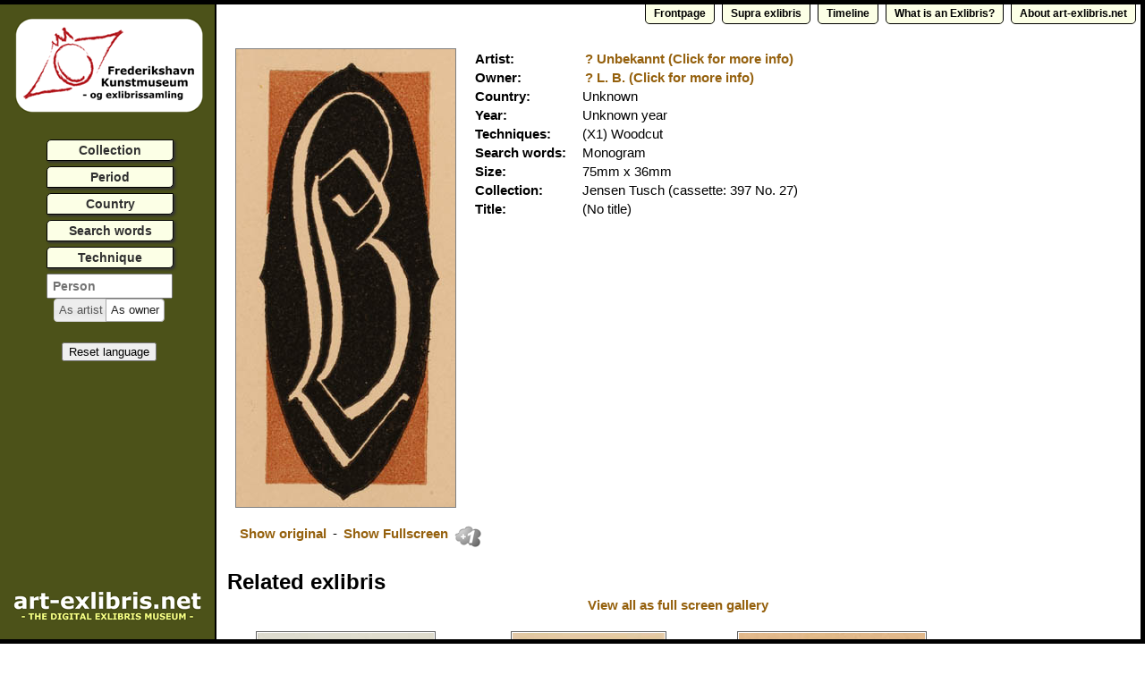

--- FILE ---
content_type: text/html; charset=UTF-8
request_url: http://art-exlibris.net/exlibris/9996
body_size: 3125
content:

<!DOCTYPE html PUBLIC "-//W3C//DTD XHTML 1.0 Transitional//EN" "http://www.w3.org/TR/xhtml1/DTD/xhtml1-transitional.dtd">
<html xmlns="http://www.w3.org/1999/xhtml">
<head>
<meta property="og:title" content="Art-exlibris.net"/>
<meta property="og:type" content="exlibris"/>
<meta property="og:url" content="http://art-exlibris.net/exlibris/9996"/>
<meta property="og:image" content="http://art-exlibris.net/images/medium/exlibris_9996.jpg"/>
<meta property="og:site_name" content="art-exlibris.net"/>
<link rel="image_src" href="http://art-exlibris.net/images/medium/exlibris_9996.jpg" />
<meta http-equiv="Content-Type" content="text/html; charset=utf-8" />
<link href="/css/main.css?1" media="screen" rel="stylesheet" type="text/css" />
<link href="/css/smoothness/jquery.ui.core.css" type="text/css" rel="Stylesheet" />
<link href="/css/smoothness/jquery.ui.base.css" type="text/css" rel="Stylesheet" />
<link href="/css/smoothness/jquery.ui.all.css" type="text/css" rel="Stylesheet" />
<link href="/css/smoothness/jquery.ui.autocomplete.css" type="text/css" rel="Stylesheet" />
<link href="/css/smoothness/jquery.ui.button.css" type="text/css" rel="Stylesheet" />
<link href="/css/smoothness/jquery.ui.theme.css" type="text/css" rel="Stylesheet" />
<link href="/css/cloud-zoom.css" rel="stylesheet" type="text/css" />
<link href="/css/fullscreenstyle.css" rel="stylesheet" type="text/css" />
<!-- <link href="/css/jquery.ad-gallery.css" rel="stylesheet" type="text/css" /> -->
<!-- <style type="text/css">@import '/css/fauxconsole.css';</style> -->
<script type="text/javascript" src="/js/jquery-1.7.2.min.js"></script>
<script type="text/javascript" src="/js/jquery-ui-1.8.21.custom.min.js"></script>
<script type="text/javascript" src="/js/jquery.placeholder.min.js"></script>
<script type="text/javascript" src="/js/jquery-jtemplates.js"></script>
<script type="text/javascript" src="/js/jquery-cookie.js"></script>
<!-- <script type="text/javascript" src="/js/fauxconsole.js"></script> -->
<script type="text/javascript" src="/js/cloud-zoom.1.0.2.js"></script>
<script type="text/javascript" src="/js/togglemenu.js"></script>
<!-- <script type="text/javascript" src="/js/jquery.ad-gallery.js"></script> -->
<script type="text/javascript" src="/js/jquery.fullscreenslides.min.js"></script>
<!-- <script type="text/javascript" src="/js/accent-fold.js"></script> -->
<script type="text/javascript" src="/js/script.js?12345"></script>
<script type="text/javascript" src="//translate.google.com/translate_a/element.js?cb=googleTranslateElementInit"></script>


<script type="text/javascript">
	var exlibrisData = {"exlibris":{"id":"9996","artistfirstname":"?","artistlastname":"Unbekannt","artistid":"395","ownerfirstname":"?","ownerlastname":"L. B.","ownerid":"7512","country":"Unknown","searchwords":[{"word":"Monogram"}],"techniques":[{"id":"11","name":"(X1) Woodcut","code":"X1"}],"collection":"Jensen Tusch","cassette":"397","title":"(No title)","number":"27","year":"0","height":"75","width":"36","updatetime":"1402746251405","info":""},"related":[{"exlibristitel":"","id":"5053","kunstnernavn":"Korolko, Malgorzata","ejernavn":"H. J., ?"},{"exlibristitel":"Initialen ES","id":"3503","kunstnernavn":"Sokele, E.","ejernavn":"Strens, Eugene"},{"exlibristitel":"","id":"8996","kunstnernavn":"Schumacher, Elisabeth","ejernavn":"H. G., ?"},{"exlibristitel":"Monogramm S A","id":"4005","kunstnernavn":"Schellart, A. I. J.","ejernavn":"S. A., ?"},{"exlibristitel":"","id":"9280","kunstnernavn":"Dworschak, Hanns Juscha","ejernavn":"Dworschak, Hanns Juscha"},{"exlibristitel":"Schriftexlibris, M\u00e4andermuster","id":"3534","kunstnernavn":"Vachal, Josef","ejernavn":"C. R. P. C., ?"},{"exlibristitel":"Mann mit Monogramm","id":"3496","kunstnernavn":"Sokele, E.","ejernavn":"Sokele, E."},{"exlibristitel":"Monogramm zwischen Buechern","id":"3495","kunstnernavn":"Sokele, E.","ejernavn":"Pfeifer, Sepp"},{"exlibristitel":"","id":"35267","kunstnernavn":"Thake, E.","ejernavn":"Thake, E."},{"exlibristitel":"Initialen in Kreis","id":"3536","kunstnernavn":"Vavra, Victor","ejernavn":"O. K., ?"},{"exlibristitel":"Monogramm M K auf schwarzem Grund","id":"4004","kunstnernavn":"Schellart, A. I. J.","ejernavn":"M. K., ?"},{"exlibristitel":"Initialen J S C","id":"4019","kunstnernavn":"Schelling, A. H.","ejernavn":"Schelling, J. C."},{"exlibristitel":"B\u00fccher an Fenster, Sternenhimmel","id":"3573","kunstnernavn":"Votruba, Jaroslav","ejernavn":"B. P., ?"},{"exlibristitel":"","id":"30644","kunstnernavn":"Feichtinger, Leopold","ejernavn":"Rumplmar, Hans"},{"exlibristitel":"","id":"29056","kunstnernavn":"Bewersdorff, Ullrich","ejernavn":"W., S."},{"exlibristitel":"","id":"30783","kunstnernavn":"Ott, Norbert H.","ejernavn":"Schmied, Ing. Jaromir"}]};
	var id = 9996;
	var query = '';
	var action = 'exlibris';
	var pt = 'owner';

	$(document).ready(function() {
		init();
	});
</script>

<script type="text/javascript">
function googleTranslateElementInit() {
  new google.translate.TranslateElement({
    pageLanguage: 'en',
    multilanguagePage: true,
    autoDisplay: false,
    layout: google.translate.TranslateElement.InlineLayout.SIMPLE
  }, 'google_translate_element');
}
</script>

<script type="text/javascript">

  var _gaq = _gaq || [];
  _gaq.push(['_setAccount', 'UA-33948424-1']);
  _gaq.push(['_trackPageview']);

  (function() {
    var ga = document.createElement('script'); ga.type = 'text/javascript'; ga.async = true;
    ga.src = ('https:' == document.location.protocol ? 'https://ssl' : 'http://www') + '.google-analytics.com/ga.js';
    var s = document.getElementsByTagName('script')[0]; s.parentNode.insertBefore(ga, s);
  })();

</script>

<title>Art-exlibris.net - exlibris by ? Unbekannt for ? L. B.</title>
<meta name="description" content="Exlibris by ? Unbekannt from Unknown for ? L. B. - Monogram  - (X1) Woodcut " />

</head>

<body>

<div id="fb-root"></div>

<div id="header">
</div>
<div class="colmask leftmenu">
    <div class="colright">
    	<div class="col1wrap">
    		<div class="col1">
				<div class="top-menu" style="text-align: right; height: 24px; position: absolute; right: 5px; top: 0px;">
					<a href="http://art-exlibris.net" class="menulink">Frontpage</a>
					<a href="http://art-exlibris.net/search?query=kategori-97" class="menulink">Supra exlibris</a>
					<!-- <a href="/popular" class="menulink">Popular exlibris</a> -->
					<a href="/timeline" class="menulink">Timeline</a>
					<a href="/whatisexlibris" class="menulink">What is an Exlibris?</a>
					<!-- <a href="/help" class="menulink">Help</a> -->
					<a href="/about" class="menulink">About art-exlibris.net</a>
				</div>
				<div id="search_result">
					<noscript>
						<p>Art-exlibris.net requires javascript. You browser does not support javascript or it is disabled.</p>
						<img src="/images/medium/exlibris_9996.jpg" alt="Exlibris by ? Unbekannt from Unknown for ? L. B. - Monogram "/>Artist: <a href="/person/395">? Unbekannt</a><br/>Owner: <a href="/person/7512">? L. B.</a><br/>Country: Unknown<br/>Cassette: 397<br/>Title: (No title)<br/>Info: <br/>Search words: Monogram <br/>Techniques: (X1) Woodcut <br/>					</noscript>
				</div>
				<div id="new_results" style="display: none;"></div>
			</div>
		</div>
        <div class="col2">
			<div style="margin: 0 auto; margin-bottom: 30px; text-align: center;">
				<a href="http://www.frederikshavnkunstmuseum.dk"><img src="/images/FK_logo.gif" alt="Frederikshavn kunstmuseum og exlibris samling (Frederikshavn Art museum and Exlibris Collection)"/></a>
			</div>
			<div class="search-interface-header">Search exlibris</div>
			<div id="search_interface"></div>
			<div id="repeat_search" style="display: none; margin: 0 auto; text-align: center; padding-top: 6px;">
				<input type="button" class="reset-language" onclick="repeatSearch();" value="Repeat search"/>
			</div>
			<div id="reset_search" style="display: none; margin: 0 auto; text-align: center; padding-top: 6px;">
				<input type="button" class="reset-language" onclick="resetSearch();" value="Reset search" />
			</div>
			<input type="text" id="search_textsearch" style="display: none; width: 140px; margin-left: 0px;" value=""/>
			<div class="search-interface-header">Find artist/owner</div>
			<div class="ui-widget"><input id="search_persons" placeholder="Person" /></div>
			<div id="persontypeselector">
				<input type="radio" id="persontypeartist" name="persontype" value="artist"><label for="persontypeartist" title="Click here and select person above to show bookplates made by this person">As artist</label>
				<input type="radio" id="persontypeowner" name="persontype" value="owner" checked="checked"><label for="persontypeowner" title="Click here and select person above to show bookplates made for this person">As owner</label>
			</div>
			<br/>
			<div class="search-interface-header">Translate</div>
			<div id="google_translate_element" style="width: 160px; margin: 0 auto; text-align: center;"></div>
			<div style="margin: 0 auto; text-align: center; padding-top: 6px;">
				<input type="button" class="reset-language" onclick="resetLanguage();" value="Reset language" />
			</div>
			<div style="position: fixed; top: 100%; margin-top: -66px; left: 15px;">
				<div style="clear:both; margin-top: 3px;"></div>
				<a href="http://art-exlibris.net"><img src="/images/art_exlibris_logo_small.gif" alt="logo - goto frontpage"/></a>
			</div>
			<div id="totop">
				<div style="clear:both; margin-top: 3px;"></div>
				<a href="#" onclick="javascript: window.scrollTo(0,0); return false;">to top</a>
			</div>
		</div>
    </div>
</div>
<div id="footer">
</div>
<div id="right_border">
</div>

</body>

</html>

--- FILE ---
content_type: text/html; charset=UTF-8
request_url: http://art-exlibris.net/php/getOptions.php
body_size: 3518
content:
{"options":{"samling":[{"id":"4","option":"Frederikshavn Art Museum","section":0},{"id":"8","option":"Hartvig Thomsen","section":0},{"id":"2","option":"Jensen Tusch","section":0},{"id":"7","option":"Johny K\u00f8hler","section":0},{"id":"1","option":"Klaus R\u00f6del","section":0},{"id":"5","option":"P. Th. Albrechtsen","section":0},{"id":"9","option":"Wolfram K\u00f6rner","section":0}],"periode":[{"id":"3","option":"1700 to 1800","section":0},{"id":"4","option":"1800 to 1900","section":0},{"id":"5","option":"1900 to 1930","section":0},{"id":"6","option":"1930 to 1960","section":0},{"id":"7","option":"1960 to 1980","section":0},{"id":"8","option":"1980 to 1990","section":0},{"id":"9","option":"1990 to 2000","section":0},{"id":"10","option":"2000 to 2010","section":0},{"id":"11","option":"2011 and later","section":0},{"id":"2","option":"Before 1700","section":0},{"id":"1","option":"Unknown year","section":0}],"nationalitet":{"0":{"id":"49","option":"Argentina","section":0},"3":{"id":"62","option":"Armenien","section":0},"6":{"id":"51","option":"Australia","section":0},"9":{"id":"2","option":"Austria","section":0},"12":{"id":"5","option":"Belgium","section":0},"15":{"id":"6","option":"Belorussia","section":0},"18":{"id":"8","option":"Bosnia-Herzegovina","section":0},"21":{"id":"59","option":"Brazilien","section":0},"24":{"id":"7","option":"Bulgaria","section":0},"27":{"id":"57","option":"Canada","section":0},"30":{"id":"53","option":"China","section":0},"33":{"id":"23","option":"Croatia","section":0},"36":{"id":"12","option":"Czech Republic","section":0},"39":{"id":"10","option":"Czechoslovakia","section":0},"42":{"id":"14","option":"Denmark","section":0},"45":{"id":"16","option":"Estonia","section":0},"48":{"id":"18","option":"Finland","section":0},"51":{"id":"17","option":"France","section":0},"54":{"id":"13","option":"Germany","section":0},"1":{"id":"20","option":"Great Britain","section":0},"4":{"id":"21","option":"Greece","section":0},"7":{"id":"60","option":"Gr\u00f8nland","section":0},"10":{"id":"56","option":"Hong Kong","section":0},"13":{"id":"22","option":"Hungary","section":0},"16":{"id":"63","option":"Indien","section":0},"19":{"id":"25","option":"Ireland","section":0},"22":{"id":"50","option":"Israel","section":0},"25":{"id":"24","option":"Italy","section":0},"28":{"id":"52","option":"Japan","section":0},"31":{"id":"29","option":"Latvia","section":0},"34":{"id":"28","option":"Lithuania","section":0},"37":{"id":"27","option":"Luxembourg","section":0},"40":{"id":"58","option":"Namibia","section":0},"43":{"id":"34","option":"Netherland","section":0},"46":{"id":"61","option":"New Zealand","section":0},"49":{"id":"33","option":"Norway","section":0},"52":{"id":"36","option":"Poland","section":0},"55":{"id":"35","option":"Portugal","section":0},"2":{"id":"37","option":"Romania","section":0},"5":{"id":"39","option":"Russia","section":0},"8":{"id":"9","option":"Schwitzerland","section":0},"11":{"id":"41","option":"Slovak Republic","section":0},"14":{"id":"42","option":"Slovenia","section":0},"17":{"id":"43","option":"Soviet Union","section":0},"20":{"id":"15","option":"Spain","section":0},"23":{"id":"40","option":"Sweden","section":0},"26":{"id":"54","option":"Taiwan","section":0},"29":{"id":"44","option":"Turkey","section":0},"32":{"id":"45","option":"Ukraine","section":0},"35":{"id":"1","option":"Unknown","section":0},"38":{"id":"46","option":"USA","section":0},"41":{"id":"48","option":"Yugoslavia","section":0}},"kategori_original":[{"id":"1","option":"Abstract","section":0},{"id":"2","option":"Adam and Eve","section":0},{"id":"33","option":"Aircraft","section":0},{"id":"18","option":"Angel","section":0},{"id":"5","option":"Architecture","section":0},{"id":"53","option":"Art","section":0},{"id":"36","option":"Bird","section":0},{"id":"37","option":"Bird Phoenix","section":0},{"id":"9","option":"Book","section":0},{"id":"82","option":"Butterfly","section":0},{"id":"6","option":"Car","section":0},{"id":"10","option":"Castle\/Palace","section":0},{"id":"49","option":"Cat","section":0},{"id":"12","option":"Child","section":0},{"id":"50","option":"Church","section":0},{"id":"11","option":"City","section":0},{"id":"3","option":"Classical antiquity","section":0},{"id":"51","option":"Cosmos","section":0},{"id":"70","option":"Couple","section":0},{"id":"13","option":"Dancing","section":0},{"id":"17","option":"Death","section":0},{"id":"14","option":"Devil","section":0},{"id":"45","option":"Dog","section":0},{"id":"15","option":"Don Quijote","section":0},{"id":"16","option":"Drama","section":0},{"id":"95","option":"Egypt","section":0},{"id":"21","option":"Erotica","section":0},{"id":"22","option":"Europa and the Bull","section":0},{"id":"25","option":"Ex Bohemicis","section":0},{"id":"26","option":"Ex Erotica","section":0},{"id":"27","option":"Ex Mucika","section":0},{"id":"24","option":"Exlibris Congress","section":0},{"id":"28","option":"Fable Animal","section":0},{"id":"23","option":"Fairytale\/fable","section":0},{"id":"30","option":"Fauna","section":0},{"id":"31","option":"Fish","section":0},{"id":"32","option":"Flora","section":0},{"id":"8","option":"Flower","section":0},{"id":"58","option":"Food","section":0},{"id":"80","option":"Forest","section":0},{"id":"35","option":"Fruit","section":0},{"id":"38","option":"Globe","section":0},{"id":"39","option":"Group","section":0},{"id":"96","option":"Hand(s)","section":0},{"id":"41","option":"Heraldry","section":0},{"id":"43","option":"Hermes","section":0},{"id":"99","option":"Historical Person","section":0},{"id":"44","option":"Hobby","section":0},{"id":"42","option":"Horse","section":0},{"id":"77","option":"Horseman\/Rider","section":0},{"id":"100","option":"Insect","section":0},{"id":"20","option":"Interior","section":0},{"id":"47","option":"Jugend","section":0},{"id":"74","option":"Knight","section":0},{"id":"48","option":"Law","section":0},{"id":"55","option":"Leda and the Swan","section":0},{"id":"56","option":"Literature","section":0},{"id":"59","option":"Madonna","section":0},{"id":"60","option":"Man","section":0},{"id":"61","option":"Maritime","section":0},{"id":"57","option":"Medicine","section":0},{"id":"40","option":"Mermaid","section":0},{"id":"62","option":"Military\/War","section":0},{"id":"65","option":"Mill","section":0},{"id":"46","option":"Monogram","section":0},{"id":"7","option":"Mountain","section":0},{"id":"63","option":"Music","section":0},{"id":"64","option":"Mythology","section":0},{"id":"66","option":"Nude","section":0},{"id":"67","option":"Oriental","section":0},{"id":"68","option":"Ornament","section":0},{"id":"91","option":"Owl","section":0},{"id":"69","option":"Palm tree","section":0},{"id":"102","option":"Pan\/Faun","section":0},{"id":"71","option":"Pegasus","section":0},{"id":"29","option":"Pharmacy","section":0},{"id":"34","option":"Photography","section":0},{"id":"72","option":"Portrait","section":0},{"id":"89","option":"Printing technique","section":0},{"id":"98","option":"Regent\/royalty","section":0},{"id":"73","option":"Religion","section":0},{"id":"75","option":"Romance","section":0},{"id":"76","option":"Ruin","section":0},{"id":"54","option":"Scenery\/Landscape","section":0},{"id":"92","option":"Science","section":0},{"id":"78","option":"Sct.G. and the Dragon","section":0},{"id":"79","option":"Ship\/Boat","section":0},{"id":"83","option":"Sport\/game","section":0},{"id":"81","option":"Sun","section":0},{"id":"97","option":"Super Exlibris","section":0},{"id":"84","option":"Surrealism","section":0},{"id":"86","option":"Technology","section":0},{"id":"87","option":"Text\/Writing","section":0},{"id":"85","option":"Theater\/Cirkus","section":0},{"id":"88","option":"Train","section":0},{"id":"90","option":"Tree","section":0},{"id":"19","option":"Unicorn","section":0},{"id":"101","option":"Viking","section":0},{"id":"94","option":"Weapon","section":0},{"id":"93","option":"Wine","section":0},{"id":"52","option":"Woman","section":0},{"id":"4","option":"Working","section":0}],"kategori":{"0":{"id":"1","option":"Abstract","section":0},"5":{"id":"2","option":"Adam and Eve","section":0},"10":{"id":"33","option":"Aircraft","section":0},"15":{"id":"18","option":"Angel","section":0},"20":{"id":"5","option":"Architecture","section":0},"25":{"id":"53","option":"Art","section":0},"30":{"id":"36","option":"Bird","section":0},"35":{"id":"37","option":"Bird Phoenix","section":0},"40":{"id":"9","option":"Book","section":0},"45":{"id":"82","option":"Butterfly","section":0},"50":{"id":"6","option":"Car","section":0},"55":{"id":"10","option":"Castle\/Palace","section":0},"60":{"id":"49","option":"Cat","section":0},"65":{"id":"12","option":"Child","section":0},"70":{"id":"50","option":"Church","section":0},"75":{"id":"11","option":"City","section":0},"80":{"id":"3","option":"Classical antiquity","section":0},"85":{"id":"51","option":"Cosmos","section":0},"90":{"id":"70","option":"Couple","section":0},"95":{"id":"13","option":"Dancing","section":0},"100":{"id":"17","option":"Death","section":0},"105":{"id":"14","option":"Devil","section":0},"1":{"id":"45","option":"Dog","section":0},"6":{"id":"15","option":"Don Quijote","section":0},"11":{"id":"16","option":"Drama","section":0},"16":{"id":"95","option":"Egypt","section":0},"21":{"id":"21","option":"Erotica","section":0},"26":{"id":"22","option":"Europa and the Bull","section":0},"31":{"id":"25","option":"Ex Bohemicis","section":0},"36":{"id":"26","option":"Ex Erotica","section":0},"41":{"id":"27","option":"Ex Mucika","section":0},"46":{"id":"24","option":"Exlibris Congress","section":0},"51":{"id":"28","option":"Fable Animal","section":0},"56":{"id":"23","option":"Fairytale\/fable","section":0},"61":{"id":"30","option":"Fauna","section":0},"66":{"id":"31","option":"Fish","section":0},"71":{"id":"32","option":"Flora","section":0},"76":{"id":"8","option":"Flower","section":0},"81":{"id":"58","option":"Food","section":0},"86":{"id":"80","option":"Forest","section":0},"91":{"id":"35","option":"Fruit","section":0},"96":{"id":"38","option":"Globe","section":0},"101":{"id":"39","option":"Group","section":0},"106":{"id":"96","option":"Hand(s)","section":0},"2":{"id":"41","option":"Heraldry","section":0},"7":{"id":"43","option":"Hermes","section":0},"12":{"id":"99","option":"Historical Person","section":0},"17":{"id":"44","option":"Hobby","section":0},"22":{"id":"42","option":"Horse","section":0},"27":{"id":"77","option":"Horseman\/Rider","section":0},"32":{"id":"100","option":"Insect","section":0},"37":{"id":"20","option":"Interior","section":0},"42":{"id":"47","option":"Jugend","section":0},"47":{"id":"74","option":"Knight","section":0},"52":{"id":"48","option":"Law","section":0},"57":{"id":"55","option":"Leda and the Swan","section":0},"62":{"id":"56","option":"Literature","section":0},"67":{"id":"59","option":"Madonna","section":0},"72":{"id":"60","option":"Man","section":0},"77":{"id":"61","option":"Maritime","section":0},"82":{"id":"57","option":"Medicine","section":0},"87":{"id":"40","option":"Mermaid","section":0},"92":{"id":"62","option":"Military\/War","section":0},"97":{"id":"65","option":"Mill","section":0},"102":{"id":"46","option":"Monogram","section":0},"107":{"id":"7","option":"Mountain","section":0},"3":{"id":"63","option":"Music","section":0},"8":{"id":"64","option":"Mythology","section":0},"13":{"id":"66","option":"Nude","section":0},"18":{"id":"67","option":"Oriental","section":0},"23":{"id":"68","option":"Ornament","section":0},"28":{"id":"91","option":"Owl","section":0},"33":{"id":"69","option":"Palm tree","section":0},"38":{"id":"102","option":"Pan\/Faun","section":0},"43":{"id":"71","option":"Pegasus","section":0},"48":{"id":"29","option":"Pharmacy","section":0},"53":{"id":"34","option":"Photography","section":0},"58":{"id":"72","option":"Portrait","section":0},"63":{"id":"89","option":"Printing technique","section":0},"68":{"id":"98","option":"Regent\/royalty","section":0},"73":{"id":"73","option":"Religion","section":0},"78":{"id":"75","option":"Romance","section":0},"83":{"id":"76","option":"Ruin","section":0},"88":{"id":"54","option":"Scenery\/Landscape","section":0},"93":{"id":"92","option":"Science","section":0},"98":{"id":"78","option":"Sct.G. and the Dragon","section":0},"103":{"id":"79","option":"Ship\/Boat","section":0},"108":{"id":"83","option":"Sport\/game","section":0},"4":{"id":"81","option":"Sun","section":0},"9":{"id":"97","option":"Super Exlibris","section":0},"14":{"id":"84","option":"Surrealism","section":0},"19":{"id":"86","option":"Technology","section":0},"24":{"id":"87","option":"Text\/Writing","section":0},"29":{"id":"85","option":"Theater\/Cirkus","section":0},"34":{"id":"88","option":"Train","section":0},"39":{"id":"90","option":"Tree","section":0},"44":{"id":"19","option":"Unicorn","section":0},"49":{"id":"101","option":"Viking","section":0},"54":{"id":"94","option":"Weapon","section":0},"59":{"id":"93","option":"Wine","section":0},"64":{"id":"52","option":"Woman","section":0},"69":{"id":"4","option":"Working","section":0}},"teknik":{"0":{"id":"29","option":"(Andet) Andre teknikker","section":0},"3":{"id":"1","option":"(C) Intaglio printing","section":0},"6":{"id":"2","option":"(C1) Steel engraving","section":0},"9":{"id":"3","option":"(C2) Burin engraving","section":0},"12":{"id":"4","option":"(C3) Etching","section":0},"15":{"id":"5","option":"(C4) Drypoint","section":0},"18":{"id":"6","option":"(C5) Aquatint","section":0},"21":{"id":"7","option":"(C6) Soft-ground etching","section":0},"24":{"id":"8","option":"(C7) Mezzotint","section":0},"27":{"id":"9","option":"(C8) Intaglio engraving - other materials","section":0},"30":{"id":"32","option":"(CAD) Computer aided design","section":0},"33":{"id":"31","option":"(CGD) Computer generated design","section":0},"36":{"id":"47","option":"(CRD) Computer Reproduced Design","section":0},"39":{"id":"28","option":"(L1) Autolithography","section":0},"42":{"id":"44","option":"(L2) Autography","section":0},"45":{"id":"45","option":"(L3) Zincography","section":0},"48":{"id":"46","option":"(L4) Algraphy","section":0},"1":{"id":"30","option":"(M.T.) Mixed technique","section":0},"4":{"id":"16","option":"(P) Photographic reproduction","section":0},"7":{"id":"17","option":"(P1) Line block","section":0},"10":{"id":"42","option":"(P10) Etched steel printing","section":0},"13":{"id":"18","option":"(P2) Half-tone","section":0},"16":{"id":"19","option":"(P3) Heliogravure","section":0},"19":{"id":"20","option":"(P4) Commercial photogravure, rotogravure","section":0},"22":{"id":"21","option":"(P5) Collotype","section":0},"25":{"id":"22","option":"(P6) Photolithography","section":0},"28":{"id":"23","option":"(P7) Offset","section":0},"31":{"id":"24","option":"(P8) Original photograph, hologram","section":0},"34":{"id":"25","option":"(P9) Serigraphic reproduction","section":0},"37":{"id":"27","option":"(S) Stencil","section":0},"40":{"id":"38","option":"(S1) Original serigraphy","section":0},"43":{"id":"39","option":"(S2) Mimeography","section":0},"46":{"id":"40","option":"(S3) Katazome","section":0},"49":{"id":"41","option":"(S4) Kappa","section":0},"2":{"id":"26","option":"(T) Typography","section":0},"5":{"id":"35","option":"(T1) Linotype","section":0},"8":{"id":"36","option":"(T2) Photoxylography","section":0},"11":{"id":"37","option":"(T3) Commercial rubber stamp","section":0},"14":{"id":"10","option":"(X) Relief printing","section":0},"17":{"id":"11","option":"(X1) Woodcut","section":0},"20":{"id":"12","option":"(X2) Wood engraving","section":0},"23":{"id":"13","option":"(X3) Linocut","section":0},"26":{"id":"14","option":"(X4) Relief printing - notably metal cut","section":0},"29":{"id":"15","option":"(X5) Relief printing for intaglio printing","section":0},"32":{"id":"33","option":"(X6) Relief printing - other materials","section":0},"35":{"id":"34","option":"(X7) Stone stamp","section":0},"38":{"id":"43","option":"(Y) Photocopy","section":0}}},"settings":{"samling":{"column":"beskrivelse","title":"Collection","columns":"1","label":"from collections","sections":[]},"periode":{"column":"betegnelse","title":"Period","columns":"1","label":"from periods","sections":[]},"nationalitet":{"column":"beskrivelseeng","title":"Country","columns":"3","label":"from contries","sections":[]},"kategori":{"column":"betegnelse","title":"Search words","columns":"5","label":"using searchwords","sections":[]},"teknik":{"column":"beskrivelse","title":"Technique","columns":"3","label":"made with techniques","sections":[]}}}

--- FILE ---
content_type: text/html; charset=UTF-8
request_url: http://art-exlibris.net/exlibris_template.html?123
body_size: 2426
content:
<div style="margin-left: 12px; margin-top: 0px;">
	<br/>
	<table cellspacing="0" cellpadding="0" border="0">
		<tr>
			<td width="9px;">
			</td>
			<td>
				<a href="/images/large/exlibris_{$T.exlibris.id}.jpg" style="cursor:url(/images/zoom-cursor-large.png), -moz-zoom-in;" class="cloud-zoom" id="zoom1" rel="position: 'left', smoothMove: 3, adjustX: 700, adjustY: -45, zoomWidth: 712, zoomHeight: 590" title="Click to start zoom-tool">
					<img src="/images/medium/exlibris_{$T.exlibris.id}.jpg" style="border: 1px solid #808080; background-color: white; padding: 0px;"/>
				</a>
				<div style="height: 20px;">&nbsp;</div>
				<div class="data-element">
					<a href="/images/large/exlibris_{$T.exlibris.id}.jpg">Show original</a> - 
					<a href="/images/large/exlibris_{$T.exlibris.id}.jpg" id="exlibris-fullscreen-link" rel="1" title="">
						Show Fullscreen
						<img class="fullsize-image" width="0" height="0" src="/images/order_ascending.png"/>
					</a>
					<img class="like-button" title="Click if you like this exlibris!" onclick="likeExlibris(this, {$T.exlibris.id});" src="/images/like-bw.png"/>
				</div>
			</td>
			<td width="18px;">
			</td>
			<td style="vertical-align: top;">
				<table class="artist-info-table" style="text-align: left;">
					<!--
					<tr>
						<td colspan="3" class="data-element">
							<a href="javascript:void(0)" style="font-size: 11px; font-weight: normal;" onclick="$('.contact-form-container').toggle();">Do you have information about or corrections to this exlibris? - click here</a>
							<br/><br/>
							<div class="contact-form-container">
								<div class="contact-form">
									If you have any corrections to this exlibris or additional information, 
									we would be happy to know. <br/><br/>
									Send us a message using this form:<br/><br/>
									<form action="#" onsubmit="sendContactForm(this, 'Exlibris', {$T.exlibris.id}); return false;">
										<label for="name">Name:</label>
										<input type="text" name="name" value="" />
										<label for="email">Email:</label>
										<input type="email" name="email" value=""  />
										<label for="message">Message:</label>
										<textarea name="message" rows="0" cols="0"></textarea><br/>
										<input type="submit" value="Send" name="submit" style="float:right; margin-left: 5px;" class="submit" />
										<input type="button" value="Close" name="close" style="float:right;" onclick="$('.contact-form-container').toggle();"/>
										<div style="clear:both;"></div>
									</form>
								</div>
							</div>
						</td>
					</tr>
					-->
					<tr style="vertical-align: top;">
						<td><b>Artist:</b></td>
						<td width=10px>&nbsp;</td>
						<td class="data-element">
							{#if $T.exlibris.artistid == "1"}
								Unknown artist
							{#else}
								<font class="notranslate"><a href="/person/{$T.exlibris.artistid}?query={$T.query}" title="Click for more info about this artist">{$T.exlibris.artistfirstname} {$T.exlibris.artistlastname} (Click for more info)</a></font>
							{#/if}
						</td>
					</tr>
					<tr>
						<td><b>Owner:</b></td>
						<td width=10px>&nbsp;</td>
						<td class="data-element">
							{#if $T.exlibris.ownerid == "1"}
								Unknown owner
							{#else}
								<font class="notranslate"><a href="/person/{$T.exlibris.ownerid}?query={$T.query}" title="Click for more info about this owner">{$T.exlibris.ownerfirstname} {$T.exlibris.ownerlastname} (Click for more info)</a></font>
							{#/if}
						</td>
					</tr>
					<tr>
						<td><b>Country:</b></td>
						<td width=10px>&nbsp;</td>
						<td>{#if $T.exlibris.country == "?"}Unknown country{#else}{$T.exlibris.country}{#/if}</td>
					</tr>
					<tr>
						<td><b>Year:</b></td>
						<td width=10px>&nbsp;</td>
						<td>{#if $T.exlibris.year == "0"}Unknown year{#else}{$T.exlibris.year}{#/if}</td>
					</tr>
					<tr>
						<td><b>Techniques:</b></td>
						<td width=10px>&nbsp;</td>
						<td>
							{#foreach $T.exlibris.techniques as technique}
									{#if $T.technique$first != true}, {#/if}
									{$T.technique.name}
							{#/for}
						</td>
					</tr>
					<tr>
						<td><b>Search words:</b></td>
						<td width=10px>&nbsp;</td>
						<td>
							{#foreach $T.exlibris.searchwords as word}
									{#if $T.word$first != true}, {#/if}
									{$T.word.word}
							{#/for}
						</td>
					</tr>
					<tr>
						<td><b>Size:</b></td>
						<td width=10px>&nbsp;</td>
						<td>{$T.exlibris.height}mm x {$T.exlibris.width}mm</td>
					</tr>
					<tr>
						<td><b>Collection:</b></td>
						<td width=10px>&nbsp;</td>
						<td><font class="notranslate">{$T.exlibris.collection}</font> (cassette: {$T.exlibris.cassette} No. {$T.exlibris.number})</td>
					</tr>
					<tr>
						<td><b>Title:</b></td>
						<td width=10px>&nbsp;</td>
						<td colspan=2>{$T.exlibris.title}</td>
					</tr>
					{#if $T.exlibris.info != ""}
					<tr>
						<td style="white-space: nowrap;"><b>Additional info:</b></td>
						<td width=10px>&nbsp;</td>
						<td colspan=2>{$T.exlibris.info}</td>
					</tr>
					{#/if}
					<tr>
						<td colspan="3">
							<!-- AddThis Button BEGIN -->
							<div class="addthis_toolbox addthis_default_style addthis_16x16_style" style="margin-top: 10px;">
							<a class="addthis_button_facebook"></a>
							<a class="addthis_button_twitter"></a>
							<a class="addthis_button_pinterest_share"></a>
							<a class="addthis_button_google_plusone_share"></a>
							<a class="addthis_button_compact"></a><a class="addthis_counter addthis_bubble_style"></a>
							</div>
							<script type="text/javascript" src="//s7.addthis.com/js/300/addthis_widget.js#pubid=xa-51bd9d160e76bbbb"></script>
							<!-- AddThis Button END -->
							<!-- <div class="fb-like" style="margin-top: 10px;" data-href="http://art-exlibris.net/exlibris/{$T.exlibris.id}" data-send="false" data-width="450" data-show-faces="false" data-font="verdana"></div> -->
						</td>
					</tr>
				</table>
			</td>
		</tr>
	</table>
</div>

<div style="clear: both;"></div>
<br/>
<h3 style="clear: both; text-align: left; margin-left: 12px;">Related exlibris</h3>

{#if $T.related.length > 0}
	<div class="data-element" style="margin-bottom: 3px; position: relative; top: -6px">
		<a href="/php/getImage.php?id={$T.related[0].id}" id="related-gallery" rel="2" title="">
			View all as full screen gallery
			<img class="fullsize-image-gallery" width="0" height="0" src="/images/order_ascending.png"/>
		</a>
	</div>
{#/if}
	
<div style="margin-left: 8px; clear: both; position: relative; width: 100%;" id="related_container">
	{#foreach $T.related as ex}
		<div class="exlibris-box" style="display: table; width: 270px; height: 324px; margin: 0px 1px 6px 1px; float: left;">
			<div style="display: table-cell; vertical-align: middle; width: 270px; height: 324px;">
				<div style="vertical-align: middle; width: 270px; height: 256px; 
								background-image: url('/images/ajax-loader.gif'); 
								background-repeat:no-repeat; 
								background-position:center center;">
					<a href="/exlibris/{$T.ex.id}?query={$T.query}" title="{$T.ex.exlibristitel}">
						<img src="/images/thumbs/exlibris_{$T.ex.id}.jpg" class="exlibris-image" style="display: none;"/>
					</a>
				</div>
				<div class="truncate" style="padding-top: 6px; width: 270px;">
					For <font class="notranslate">{#if $T.ex.ejernavn == "?, ?"}unknown owner{#else}{$T.ex.ejernavn}{#/if}</font><br/>
					by <font class="notranslate">{#if $T.ex.kunstnernavn == "?, ?"}unknown artist{#else}{$T.ex.kunstnernavn}{#/if}</font>
					<img class="like-button like-button-search" title="Click if you like this exlibris!" onclick="likeExlibris(this, {$T.ex.id});" src="/images/like-bw.png"/>
				</div>
			</div>
			{#if $T.ex$first != true}
				<a href="/php/getImage.php?id={$T.ex.id}" rel="2" title="" style="display: none;">
					<img class="fullsize-image-gallery" width="0" height="0" src="/images/order_ascending.png"/>
				</a>
			{#/if}
		</div>
	{#/for}

</div>
<div style="clear: both;"></div>
<br/>
<h3 style="clear: both; text-align: left; margin-left: 12px;">Discuss this exlibris</h3>
<div id="comments" style="margin: 20px 20px 40px 20px; text-align: left; width: 100%;">
	<hr size="1" color="#FFFFFF" style="border-bottom: 2px dotted #ddd; margin-bottom: 20px; display: none;">
	<div id="disqus_thread" style="width: 600px;"></div>
</div>

--- FILE ---
content_type: text/css
request_url: http://art-exlibris.net/css/main.css?1
body_size: 3350
content:
.goog-tooltip {
    display: none !important;
}
.goog-tooltip:hover {
    display: none !important;
}
.goog-text-highlight {
    background-color: transparent !important;
    border: none !important; 
    box-shadow: none !important;
}
.goog-te-banner-frame {
	display: none !important;
	visibility: hidden !important;
	height: 0px !important;
	z-index: -10000 !important;
}

body {
	top: 0px !important;
	position: static !important;
	margin:0;
	padding:0;
	border:0;			/* This removes the border around the viewport in old versions of IE */
	font-family: Verdana, sans-serif;
	color:#000;
	font-size:15px;
	min-width:600px;    /* Minimum width of layout - remove line if not required */
						/* The min-width property does not work in old versions of Internet Explorer */
}
body, html {
	height:100%;
}
img {
	border: 0px;
}
h1{
	font-family: Verdana, sans-serif;
	font-size: 30px;
	font-style: italic;
}
h2{
	font-family: Verdana, sans-serif;
	font-size: 32px;
	font-style: normal;
	margin-top: 0px;
}
h3{
	font-family: Verdana, sans-serif;
	font-size: 24px;
	font-style: normal;
	padding: 0;
	margin: 15px 0 9px 0;
	color: #000;
	text-align: left;
}
h4{
	font-family: Verdana, sans-serif;
	font-size: 18px;
	font-style: normal;
	padding: 0;
	margin: 12px 0 6px 0;
	text-align: left;
}
.text-container h3 {
	border-bottom: 1px solid gray; 
	padding-bottom: 6px;
}
.header4{
	font-family: Verdana, sans-serif;
	font-size: 18px;
	font-style: italic;
	padding: 0;
	margin: 12px 0 6px 0;
	display: inline-block;
}
.ui-autocomplete {
	max-height: 200px;
	overflow-y: auto;
	/* prevent horizontal scrollbar */
	overflow-x: hidden;
	/* add padding to account for vertical scrollbar */
	padding-right: 20px;
}
.ui-menu-item {
	font-size: 13px;
}
.ui-widget {
	font-size: 13px !important;
}
.ui-buttonset .ui-button {
  margin-right: -.5em !important;
}
.ui-button-text-only .ui-button-text {
	padding: 3px 5px !important;
}
#search_persons {
	font-size: 14px;
	margin-bottom: 0px;
	padding: 4px 5px;
	width: 127px;
	font-weight: bold;
	color: #303030;
}
#persontype {
	margin-bottom: 4px;
}

.search-interface-header {
	display: none;
	font-family: Verdana, sans-serif;
	font-size: 14px;
	text-transform:uppercase;
	font-weight: bold;
	color: #fcffe6;
	padding-bottom: 6px;
	margin-left: 0px;
}

/* Header styles */
#header {
	clear: both;
	float: left;
	width: 100%;
	height: 5px;
	background: #000;
}

/* column container */
.colmask {
	position: relative;
	/* This fixes the IE7 overflow hidden bug and stops the layout jumping out of place */
	clear: both;
	float: left;
	width: 100%; /* width of whole page */
	overflow: hidden; /* This chops off any overhanging divs */
}

/* 2 column left menu settings */
.leftmenu {
	background: #4c5219;
}

.leftmenu .colright {
	border-left: 2px solid black;
	float: left;
	width: 200%;
	position: relative;
	left: 240px;
	background: #fff;
}

.leftmenu .col1wrap {
	float: right;
	width: 50%;
	position: relative;
	right: 240px;
	padding-bottom: 1em;
}

.leftmenu .col1 {
	margin: 0 0px 0 240px;
	position: relative;
	right: 100%;
	overflow: hidden;
	border-right: 5px solid black;
}

.leftmenu .col2 {
	padding-top: 15px;
	float: left;
	width: 240px;
	position: relative;
	right: 240px;
	min-height: 1300px;
	margin: 0 auto;
	text-align: center;
}

/* Footer styles */
#footer {
	position: fixed;
	bottom: 0px;
	width: 100%;
	height: 5px;
	background: #000;
}
#right_border {
	position: fixed;
	right: 0px;
	height: 100%;
	width: 5px;
	background: #000;
}
.image-holder {
	height: 256px; 
	background-image: url('joomla/images/thumbs/dummy_256.gif'); 
	background-repeat:no-repeat; 
	background-position:center center;
}
.search-explain {
	font-family: Verdana, sans-serif;
	font-size: 16px;
	font-style: italic;
	margin-top: 12px;
}
.logo {
	margin: auto;
	margin: -24px 0px 0px 0px;
	padding: 24px 0 6px 0;
	text-align: center;
	background: #4c5219;
	border-top: 1px solid black;
	border-bottom: 1px solid black;
}
.logo-bottom {
	width: 100%;
	height: 7px;
	background-image: url('/images/shadow.gif');
	background-repeat: repeat-x;
}
.logo1, .logo1 a:link, .logo1 a:visited, .logo1 a:active, .logo1 a:hover {
	font-family: Georgia, "Times New Roman";
	font-size: 26px;
	font-style: normal;
	font-weight: bold;
	color: white;
	text-align: center;
	margin: auto;
	margin-top: 12px;
	border: 0px;
}
.fk-logo {
	clear: both;
	float: none;
}
.fk-text {
	left: -5px;
	color: #444;
	font-size: 22px;
	font-style: normal;
	font-family: Georgia, "Times New Roman";
}
a:link, a:visited, a:active {
	text-decoration: none;
}
.top-menu a:link, .top-menu a:visited, .top-menu a:active {
	text-decoration: none;
	color: black;
}
.top-menu a:hover {
	text-decoration: none;
	color: white;
	background: #5c6229 !important;
}
.menulink, .menulink a:link, .menulink a:visited, .menulink a:active {
	z-index: 9999;
	font-family: Verdana, sans-serif;
	background: #fcffe6;
	color: black;
	font-size: 12px;
	padding: 4px 9px 4px 9px;
	margin: 3px 2px;
	text-decoration: none;
	font-weight: bold;
	-moz-border-radius: 5px;
	-webkit-border-radius: 5px;
	border-radius: 0 0 5px 5px;
	border: 1px solid black;
}
.menulink a:hover {
	background: #5c6229 !important;
	color: white;
}

.option {
	font-family: Verdana, sans-serif;
	text-align: left;
	padding: 2px;
	white-space: nowrap;
	font-weight: bold;
}
.option a:link, .option a:visited, .option a:active {
	text-decoration: none;
}
.option a:hover {
	text-decoration: none;
	background: #4c5219;
}

.tglink {
	display: block;
	width: 140px;
	text-align: center;
	margin: 0 auto;
	margin-bottom: 6px;
}

.option-group-link {
	font-family: Verdana, sans-serif;
	display: block;
	padding-top: 3px;
	padding-bottom: 3px;
	text-align: center;
	width: 140px;
	font-size: 14px;
	background: #fcffe6;
	font-weight: bold;
	border: 1px solid black;

	-moz-border-radius: 5px 0px 5px 0px;
	-webkit-border-radius: 5px 0px 5px 0px;
	-khtml-border-radius: 5px 0px 5px 0px;
	border-radius: 5px 0px 5px 0px;

	-moz-box-shadow: 2px 2px 3px #333;
	-webkit-box-shadow: 2px 2px 3px #333;
	box-shadow: 2px 2px 3px #333;
}

.tglink a:link, .tglink a:visited, .tglink a:active {
	color: #303030;
}
.tglink a:hover {
	background: #5c6229;
	color: white;
}

.option-group-box {
	opacity: 1;
	display: inline;
	position: absolute;
	z-index: 99999999;
	background-color: #ffffff;
	border: 1px solid black;
	padding: 6px 6px 6px 6px;
}
#search_interface {
	margin-left: 0px;
	text-align: center;
	width: 100%;
	font-size: 12px;
}
.artist-info-table td {
	vertical-align: top;
}
#searchbar .ui-accordion-content { padding: 6px 3px 6px 3px; }

#searchbar {
	margin: 0 auto;
	text-align: center;
}

A.tglink-label {
	display: block;
	color: #fcffe6;
	font-size: 12px;
	margin: 2px 0 4px 0;
	cursor: pointer;
}
A:hover.tglink-label {
	color: red;
	background-color: #4c5219 !important;
}

.reset-language {
}

#no-result {
	margin-top: 12px;
	font-weight: bold;
	color: #303030;
}

#search_result {
	margin: auto;
	margin-top: 32px;
	text-align: center;
}

.data-element A:link, .data-element A:visited, .data-element A:active {
	padding: 3px;
	text-decoration: none;
	font-style: none;
	font-weight: bold;
	color: #95610E;
}
.data-element A:hover {
	text-shadow: 1px 1px 1px rgba(0, 0, 0, 1);
	text-decoration: none;
	color: white;
	background: #4c5219;
	-moz-border-radius: 5px;
	-webkit-border-radius: 5px;
	border-radius: 5px;
}
.exlibris-image {
	border: 1px solid #606060;
	padding: 1px;
	background-color: white;
}
.exlibris-image a:hover {
	background: none;
	background-color: none;
}

/*PAGER*/
.pager {
	text-align:center;
	padding:0 0 0px 0;
}
.pager a:link, .pager a:visited, .pager a:active {
	color: #333;
	text-decoration:none;
}
.pager a:hover {
	text-decoration:none;
	background: #4c5219;
}
.pagination-page {
	background-color:#ffffff;
	width:18px;
	padding:2px 2px;
	display:inline-block;
	color: #000;
}
.pagination-page a:link, .pagination-page a:visited, .pagination-page a:active {
}
.pagination-page-link {
	background-color:#fff;
	border: 1px solid #a0a0a0;
	width:18px;
	padding:2px 2px;
	display:inline-block;
}
.pagination-page-link a:link, .pagination-page-link a:visited, .pagination-page-link a:active {
	color:#333;
	text-decoration:none;
}
.pagination-page-link a:hover {
	text-decoration:none;
	background: #4c5219;
}
.pagination-divider {
	display: none;
}
.pagination-prepend, .pagination-append {
	padding: 0 2px;
}
.pagination-previous, .pagination-previous-link {
	font-weight:bold;
}
.pagination-next, .pagination-next-link {
	font-weight:bold;
}
.pager-padding {
	padding:0 0px;
}

blockquote {
	display: block;
	margin: auto;
	text-align: center;
	padding: 0 60px;
	width: 700px;
}
blockquote:before, blockquote:after {
	color: #bababa;
	display: block;
	font-size: 700%;
	width: 50px;
}
blockquote:before {
	content: '\201C';
	height: 30px;
	margin-top: -30px;
	margin-left: -0.45em;
}
blockquote:after {
	content: '';
	height: 70px;
	margin-top: -70px;
	margin-left: 710px;
}

p {
	font-size: 1em;
	line-height: 1.35em;
	margin: 1.25em 0;
	text-align: left;
}

#totop {
	display: none;
	position: fixed; 
	top: 100%; 
	margin-top: -41px; 
	right: 12px; 
	padding: 5px 26px 12px; 
	background: #4c5219;
	-moz-border-radius: .3em;
	-webkit-border-radius: .3em;
	border-radius: .3em;
	text-align: center;
}
#totop a:link, #totop a:visited, #totop a:active {
	color: white; 
	font-weight: bold;
	background: #4c5219; 
}
#totop a:hover {
	color: black;
	background: #4c5219; 
}
.exlibris-container {
}
.truncate {
	white-space: nowrap;
	overflow: hidden;
	text-overflow: ellipsis;
}

/* Contact form */
.contact-form-container {
	margin-top: 0px;
	display: none;
	position: absolute;
	font-size: 13px;
	z-index: 1000;
}
.contact-form {
	width: 352px;
	padding: 20px 35px 10px 35px;
	text-align: left;
	border: 1px solid #ddd;
	background-color: #fcffe6;
	-moz-border-radius: 5px 0px 5px 0px;
	-webkit-border-radius: 5px 0px 5px 0px;
	-khtml-border-radius: 5px 0px 5px 0px;
	border-radius: 5px 0px 5px 0px;

	-moz-box-shadow: 2px 2px 3px #333;
	-webkit-box-shadow: 2px 2px 3px #333;
	box-shadow: 2px 2px 3px #333;
}
.contact-form label {
	display: block;
	font-weight: bold;
	margin-bottom: 3px;
}
.contact-form input[type="text"], .contact-form input[type="email"] {
	width: 200px;
	margin-bottom: 10px;
}
.contact-form textarea {
	width: 350px;
	height: 110px; 		 		
	margin-bottom: 10px;
}

.like-button {
	position: absolute;
	cursor: pointer;
}
.like-button-search {
	margin-left: 0px;
	margin-top: 0px;
	width: 26px;
}

/* ---------------------------

Disqus Widget styling 

------------------------------- */
ul.dsq-widget-list {
	margin-left: 0px;
	padding-left: 0px;
}
img.dsq-widget-avatar {
	float:left;
}

.dsq-widget-comment {
	margin-left: 10px;
}

a.dsq-widget-user {
	float:left;
	font-weight: bold;
	color:#000000;
	display:block;
}
a.dsq-widget-user:hover {
	color:#666;

}
li.dsq-widget-item {
	list-style-type: none;
	display:block;
	color: #777777;
	font-family: Arial, Verdana;
	font-size: 11pt;
	text-decoration: none;
}
a.dsq-widget-thread {
	font-weight: normal;
	color:#9E9E9E;	
}
a.dsq-widget-thread:hover {
	color:#666;	
}
.dsq-widget-meta a:link, .dsq-widget-meta a:visited {
	color: #95610E;
}
.dsq-widget-meta a:hover {
	color: #999;
}
.dsq-append-post {zoom: 1;}

/* Frontpage */
#frontpage {
	margin: 25px 30px 0px;
	text-align: left;
}
#frontpage-intro {
	width: 455px;
	margin-right: 30px;
	float: left;
}
#frontpage-right {
	width: 455px;
	float: left;
	text-align: left;
	margin-left: -2px;
}
a.frontpage-slideshow-button:link, a.frontpage-slideshow-button:visited {
	display: block;
	background-color: #4c5219;
	color: #fff;
	text-align: center;
	padding: 8px 0px;
	border-top: 1px dotted white;
	border-bottom: 1px dotted white;
	margin: 0px 10%;
	-moz-border-radius: 5px;
	-webkit-border-radius: 5px;
	border-radius: 5px;
}
a.frontpage-slideshow-button:hover {
	color: #fcffe6;
	border: 1px solid #000;
}
#slideshow {
	width: 455px;
	cursor: pointer;
}
#slideshow img {
	position: absolute;
	border: 1px solid #999;
}
#slideshow-loader {
	position: absolute;
	margin-left: -2000px;
}
.frontpage-slideshow-initial {
	margin: 177px 0px 0px 177px;
	border: 0px !important;
}
.frontpage-header {
	font-family: Verdana, sans-serif;
	font-size: 18px;
	font-style: normal;
	font-weight: bold;
	padding: 10px 0px 0px 0px;
	margin: 0px 0 8px 0;
	text-align: left;
	border-top: 2px dotted #ddd;
}
.frontpage-header.reversed {
	text-align: right !important;
}
#recently-viewed {
	width: 455px;
	padding-top: 10px;
	background-color: #fafafa;
	border: 1px dotted #ccc;
}
#recently-viewed .exlibris-box {
	float: left;
	width: 145px;
	height: 145px;
	margin: 0px 3px 10px 3px;
	cursor: pointer;
}
#recently-viewed .exlibris-box .exlibris-box-resizable {
	width: 145px;
	height: 145px;
}
.clear {
	clear:both;
	font-size:0;
	overflow:hidden;
	height:0;
}
.clearfix:after {
	content:".";
	display:block;
	height:0;
	clear:both;
	visibility:hidden;
}
.clearfix {display:inline-block;}
/* Hide from IE Mac \*/
	.clearfix {display:block;}
/* End hide from IE Mac */

#recently-link {
	font-size: 11px;
	color: #909090;
	padding: 10px 0px 0px 0px;
	text-align: right;
	display: block;
}

--- FILE ---
content_type: application/javascript
request_url: http://art-exlibris.net/js/cloud-zoom.1.0.2.js
body_size: 4167
content:
//////////////////////////////////////////////////////////////////////////////////
// Cloud Zoom V1.0.2
// (c) 2010 by R Cecco. <http://www.professorcloud.com>
// MIT License
//
// Please retain this copyright header in all versions of the software
//////////////////////////////////////////////////////////////////////////////////
(function ($) {

    $(document).ready(function () {
        $('.cloud-zoom, .cloud-zoom-gallery').CloudZoom();
    });

    function format(str) {
        for (var i = 1; i < arguments.length; i++) {
            str = str.replace('%' + (i - 1), arguments[i]);
        }
        return str;
    }

    function CloudZoom(jWin, opts) {
        var sImg = $('img', jWin);
		var	img1;
		var	img2;
        var zoomDiv = null;
		var	$mouseTrap = null;
		var	lens = null;
		var	$tint = null;
		var	softFocus = null;
		var	$ie6Fix = null;
		var	zoomImage;
        var controlTimer = 0;
        var startDelayTimer = 0;
        var cw, ch;
        var destU = 0;
		var	destV = 0;
        var currV = 0;
        var currU = 0;      
        var filesLoaded = 0;
        var mx,
            my; 
        var ctx = this, zw;
        // Display an image loading message. This message gets deleted when the images have loaded and the zoom init function is called.
        // We add a small delay before the message is displayed to avoid the message flicking on then off again virtually immediately if the
        // images load really fast, e.g. from the cache. 
        //var	ctx = this;
        setTimeout(function () {
            //						 <img src="/images/loading.gif"/>
            if ($mouseTrap === null) {
                var w = jWin.width();
                jWin.parent().append(format('<div style="width:%0px;position:absolute;top:75%;left:%1px;text-align:center" class="cloud-zoom-loading" >Loading...</div>', w / 3, (w / 2) - (w / 6))).find(':last').css('opacity', 0.5);
            }
        }, 200);


        var ie6FixRemove = function () {

            if ($ie6Fix !== null) {
                $ie6Fix.remove();
                $ie6Fix = null;
            }
        };

        // Removes cursor, tint layer, blur layer etc.
        this.removeBits = function () {
            //$mouseTrap.unbind();
            if (lens) {
                lens.remove();
                lens = null;             
            }
            if ($tint) {
                $tint.remove();
                $tint = null;
            }
            if (softFocus) {
                softFocus.remove();
                softFocus = null;
            }
            ie6FixRemove();

            $('.cloud-zoom-loading', jWin.parent()).remove();
        };


        this.destroy = function () {
            jWin.data('zoom', null);

            if ($mouseTrap) {
                $mouseTrap.unbind();
                $mouseTrap.remove();
                $mouseTrap = null;
            }
            if (zoomDiv) {
                zoomDiv.remove();
                zoomDiv = null;
            }
            //ie6FixRemove();
            this.removeBits();
            // DON'T FORGET TO REMOVE JQUERY 'DATA' VALUES
        };


        // This is called when the zoom window has faded out so it can be removed.
        this.fadedOut = function () {
            
			if (zoomDiv) {
                zoomDiv.remove();
                zoomDiv = null;
            }
			 this.removeBits();
            //ie6FixRemove();
        };

        this.controlLoop = function () {
            if (lens) {
                var x = (mx - sImg.offset().left - (cw * 0.5)) >> 0;
                var y = (my - sImg.offset().top - (ch * 0.5)) >> 0;
               
                if (x < 0) {
                    x = 0;
                }
                else if (x > (sImg.outerWidth() - cw)) {
                    x = (sImg.outerWidth() - cw);
                }
                if (y < 0) {
                    y = 0;
                }
                else if (y > (sImg.outerHeight() - ch)) {
                    y = (sImg.outerHeight() - ch);
                }

                lens.css({
                    left: x,
                    top: y
                });
                lens.css('background-position', (-x) + 'px ' + (-y) + 'px');

                destU = (((x) / sImg.outerWidth()) * zoomImage.width) >> 0;
                destV = (((y) / sImg.outerHeight()) * zoomImage.height) >> 0;
                currU += (destU - currU) / opts.smoothMove;
                currV += (destV - currV) / opts.smoothMove;

                zoomDiv.css('background-position', (-(currU >> 0) + 'px ') + (-(currV >> 0) + 'px'));              
            }
            controlTimer = setTimeout(function () {
                ctx.controlLoop();
            }, 30);
        };

        this.init2 = function (img, id) {

            filesLoaded++;
            //console.log(img.src + ' ' + id + ' ' + img.width);	
            if (id === 1) {
                zoomImage = img;
            }
            //this.images[id] = img;
            if (filesLoaded === 2) {
                this.init();
            }
        };

        /* Init function start.  */
        this.init = function () {
            // Remove loading message (if present);
            $('.cloud-zoom-loading', jWin.parent()).remove();


/* Add a box (mouseTrap) over the small image to trap mouse events.
		It has priority over zoom window to avoid issues with inner zoom.
		We need the dummy background image as IE does not trap mouse events on
		transparent parts of a div.
		*/
            $mouseTrap = jWin.parent().append(format("<div class='mousetrap' style='background-image:url(\".\");z-index:999;position:absolute;width:%0px;height:%1px;left:%2px;top:%3px;\'></div>", sImg.outerWidth(), sImg.outerHeight(), 0, 0)).find(':last');

            //////////////////////////////////////////////////////////////////////			
            /* Do as little as possible in mousemove event to prevent slowdown. */
            $mouseTrap.bind('mousemove', this, function (event) {
                // Just update the mouse position
                mx = event.pageX;
                my = event.pageY;
            });
            //////////////////////////////////////////////////////////////////////					
            $mouseTrap.bind('mouseleave', this, function (event) {
                if (startDelayTimer != null) clearTimeout(startDelayTimer);
                clearTimeout(controlTimer);
                //event.data.removeBits();                
                /*
				if(lens) { lens.fadeOut(299); }
				if($tint) { $tint.fadeOut(299); }
				if(softFocus) { softFocus.fadeOut(299); }
				zoomDiv.fadeOut(300, function () {
                    ctx.fadedOut();
                });																
                */
				if(lens) { lens.hide(); }
				if($tint) { $tint.hide(); }
				if(softFocus) { softFocus.hide(); }
				zoomDiv.hide(function () {
                    ctx.fadedOut();
                });																
                return false;
            });
            //////////////////////////////////////////////////////////////////////			
            $mouseTrap.bind('mouseenter', this, function (event) {
                if (startDelayTimer != null) clearTimeout(startDelayTimer);
                startDelayTimer = setTimeout(function () {
					mx = event.pageX;
	                my = event.pageY;
	                zw = event.data;
	                if (zoomDiv) {
	                    zoomDiv.stop(true, false);
	                    zoomDiv.remove();
	                }
	
	                var xPos = opts.adjustX,
	                    yPos = opts.adjustY;
	                             
	                var siw = sImg.outerWidth();
	                var sih = sImg.outerHeight();
	
	                var w = opts.zoomWidth;
	                var h = opts.zoomHeight;
	                if (opts.zoomWidth == 'auto') {
	                    w = siw;
	                }
	                if (opts.zoomHeight == 'auto') {
	                    h = sih;
	                }
	                //$('#info').text( xPos + ' ' + yPos + ' ' + siw + ' ' + sih );
	                var appendTo = jWin.parent(); // attach to the wrapper			
	                switch (opts.position) {
	                case 'top':
	                    yPos -= h; // + opts.adjustY;
	                    break;
	                case 'right':
	                    xPos += siw; // + opts.adjustX;					
	                    break;
	                case 'bottom':
	                    yPos += sih; // + opts.adjustY;
	                    break;
	                case 'left':
	                    xPos -= w; // + opts.adjustX;					
	                    break;
	                case 'inside':
	                    w = siw;
	                    h = sih;
	                    break;
	                    // All other values, try and find an id in the dom to attach to.
	                default:
	                    appendTo = $('#' + opts.position);
	                    // If dom element doesn't exit, just use 'right' position as default.
	                    if (!appendTo.length) {
	                        appendTo = jWin;
	                        xPos += siw; //+ opts.adjustX;
	                        yPos += sih; // + opts.adjustY;	
	                    } else {
	                        w = appendTo.innerWidth();
	                        h = appendTo.innerHeight();
	                    }
	                }
	
	                zoomDiv = appendTo.append(format('<div id="cloud-zoom-big" class="cloud-zoom-big" style="display:none;position:absolute;left:%0px;top:%1px;width:%2px;height:%3px;background-image:url(\'%4\');z-index:99;"></div>', xPos, yPos, w, h, zoomImage.src)).find(':last');
	
	                // Add the title from title tag.
	                if (sImg.attr('title') && opts.showTitle) {
	                    zoomDiv.append(format('<div class="cloud-zoom-title">%0</div>', sImg.attr('title'))).find(':last').css('opacity', opts.titleOpacity);
	                }
	
	                // Fix ie6 select elements wrong z-index bug. Placing an iFrame over the select element solves the issue...		
	                if ($.browser.msie && $.browser.version < 7) {
	                    $ie6Fix = $('<iframe frameborder="0" src="#"></iframe>').css({
	                        position: "absolute",
	                        left: xPos,
	                        top: yPos,
	                        zIndex: 999,
	                        width: w,
	                        height: h
	                    }).insertBefore(zoomDiv);
	                }
	
	                zoomDiv.show();
	
	                if (lens) {
	                    lens.remove();
	                    lens = null;
	                } /* Work out size of cursor */
	                cw = (sImg.outerWidth() / zoomImage.width) * zoomDiv.width();
	                ch = (sImg.outerHeight() / zoomImage.height) * zoomDiv.height();
	
	                // Attach mouse, initially invisible to prevent first frame glitch
	                lens = jWin.append(format("<div class = 'cloud-zoom-lens' style='display:none;z-index:98;position:absolute;width:%0px;height:%1px;'></div>", cw, ch)).find(':last');
	
	                $mouseTrap.css('cursor', lens.css('cursor'));
	
	                var noTrans = false;
	
	                // Init tint layer if needed. (Not relevant if using inside mode)			
	                if (opts.tint) {
	                    lens.css('background', 'url("' + sImg.attr('src') + '")');
	                    $tint = jWin.append(format('<div style="display:none;position:absolute; left:0px; top:0px; width:%0px; height:%1px; background-color:%2;" />', sImg.outerWidth(), sImg.outerHeight(), opts.tint)).find(':last');
	                    $tint.css('opacity', opts.tintOpacity);                    
						noTrans = true;
						$tint.show();
	
	                }
	                if (opts.softFocus) {
	                    lens.css('background', 'url("' + sImg.attr('src') + '")');
	                    softFocus = jWin.append(format('<div style="position:absolute;display:none;top:2px; left:2px; width:%0px; height:%1px;" />', sImg.outerWidth() - 2, sImg.outerHeight() - 2, opts.tint)).find(':last');
	                    softFocus.css('background', 'url("' + sImg.attr('src') + '")');
	                    softFocus.css('opacity', 0.5);
	                    noTrans = true;
	                    softFocus.show();
	                }
	
	                if (!noTrans) {
	                    lens.css('opacity', opts.lensOpacity);										
	                }
					if ( opts.position !== 'inside' ) { lens.show(); }
	
	                // Start processing. 
	                zw.controlLoop();
	
	                return; // Don't return false here otherwise opera will not detect change of the mouse pointer type.
                }, 500);
            });
        };

        img1 = new Image();
        $(img1).load(function () {
            ctx.init2(this, 0);
        });
        img1.src = sImg.attr('src');

        img2 = new Image();
        $(img2).load(function () {
            ctx.init2(this, 1);
        });
        img2.src = jWin.attr('href');
    }

    $.fn.CloudZoom = function (options) {
        // IE6 background image flicker fix
        try {
            document.execCommand("BackgroundImageCache", false, true);
        } catch (e) {}
        this.each(function () {
			var	relOpts, opts;
			// Hmm...eval...slap on wrist.
			eval('var	a = {' + $(this).attr('rel') + '}');
			relOpts = a;
            if ($(this).is('.cloud-zoom')) {
                $(this).css({
                    'position': 'relative',
                    'display': 'block'
                });
                $('img', $(this)).css({
                    'display': 'block'
                });
                // Wrap an outer div around the link so we can attach things without them becoming part of the link.
                // But not if wrap already exists.
                if ($(this).parent().attr('id') != 'wrap') {
                    $(this).wrap('<div id="wrap" style="top:0px;z-index:9999;position:relative;"></div>');
                }
                opts = $.extend({}, $.fn.CloudZoom.defaults, options);
                opts = $.extend({}, opts, relOpts);
                $(this).data('zoom', new CloudZoom($(this), opts));

            } else if ($(this).is('.cloud-zoom-gallery')) {
                opts = $.extend({}, relOpts, options);
                $(this).data('relOpts', opts);
                $(this).bind('click', $(this), function (event) {
                    var data = event.data.data('relOpts');
                    // Destroy the previous zoom
                    $('#' + data.useZoom).data('zoom').destroy();
                    // Change the biglink to point to the new big image.
                    $('#' + data.useZoom).attr('href', event.data.attr('href'));
                    // Change the small image to point to the new small image.
                    $('#' + data.useZoom + ' img').attr('src', event.data.data('relOpts').smallImage);
                    // Init a new zoom with the new images.				
                    $('#' + event.data.data('relOpts').useZoom).CloudZoom();
                    return false;
                });
            }
        });
        return this;
    };

    $.fn.CloudZoom.defaults = {
        zoomWidth: 'auto',
        zoomHeight: 'auto',
        position: 'inside',
        tint: false,
        tintOpacity: 0.5,
        lensOpacity: 0.5,
        softFocus: false,
        smoothMove: 3,
        showTitle: true,
        titleOpacity: 0.5,
        adjustX: 0,
        adjustY: 0
    };

})(jQuery);

--- FILE ---
content_type: application/javascript
request_url: http://art-exlibris.net/js/script.js?12345
body_size: 7666
content:
var page = 1;
var activePage = 1;
var hashValue = "1-1";
var limit = 16;
var orderBy = "kunstnernavn";
var searchQuery = "";
var allOptions = null;
var settings = null;

var searchOptions = new Array();
var searchParams = "";

var timer = null;

var spinner = $('<img />').attr('src', '/images/ajax-loader.gif').css('margin-top', '72px');

var isLoading = false;

var exlibri = null;
var current = 0;

//ES5 15.4.4.14
//http://es5.github.com/#x15.4.4.14
//https://developer.mozilla.org/en/JavaScript/Reference/Global_Objects/Array/indexOf
if (!Array.prototype.indexOf) {
 Array.prototype.indexOf = function indexOf(sought) {
     var self = toObject(this),
         length = self.length >>> 0;

     if (!length) {
         return -1;
     }

     var i = 0;
     if (arguments.length > 1) {
         i = toInteger(arguments[1]);
     }

     // handle negative indices
     i = i >= 0 ? i : Math.max(0, length + i);
     for (; i < length; i++) {
         if (i in self && self[i] === sought) {
             return i;
         }
     }
     return -1;
 };
}

//ES5 9.4
//http://es5.github.com/#x9.4
//http://jsperf.com/to-integer
var toInteger = function (n) {
 n = +n;
 if (n !== n) { // isNaN
     n = 0;
 } else if (n !== 0 && n !== (1/0) && n !== -(1/0)) {
     n = (n > 0 || -1) * Math.floor(Math.abs(n));
 }
 return n;
};

var prepareString = "a"[0] != "a";
 // ES5 9.9
 // http://es5.github.com/#x9.9
var toObject = function (o) {
 if (o == null) { // this matches both null and undefined
     throw new TypeError("can't convert "+o+" to object");
 }
 // If the implementation doesn't support by-index access of
 // string characters (ex. IE < 9), split the string
 if (prepareString && typeof o == "string" && o) {
     return o.split("");
 }
 return Object(o);
};

function init() {
	$.removeCookie('noregister', {path: '/'});

	$.post("/php/getOptions.php", "", function(value) {
		allOptions = value.options;
		settings = value.settings;
		
		var originalKategori = allOptions.kategori_original;
		delete allOptions.kategori_original;
	
		var hasOption = false;
		if (query != "") {
			var g = query.split("|");
			for (var i = 0; i < g.length; i++) {
				var gArr = g[i].split("-");
				var gName = gArr[0];
				if (gArr[1] != "") {
					searchOptions[gName] = new Array();
					var gOpts = gArr[1].split(",");
					for (var j = 0; j < gOpts.length; j++) {
						var opt = parseInt(gOpts[j]);
						//console.log("setting: " + gName + " to " + opt);
						searchOptions[gName].push(opt);
						hasOption = true;
					}
				}
			}
		}

		$('input[name="persontype"][value="' + pt + '"]').attr('checked', 'checked');
		
		settings["person"] = {
			"column" : "dummy", 
			"title" : "Artist/owner", 
			"columns" : "0", 
			"label" : (pt == 'owner') ? "made for " : "made by", 
			"sections" : []
		};

		createSearchInterface();

		$("#search_textsearch").keyup(function() {
			searchQuery = $(this).attr('value');
			getResults();
		});
		
		$( "#persontypeselector" ).buttonset();
		$('#search_persons').placeholder();
		$( "input[name='persontype']" ).click(function() {
			if (searchOptions.hasOwnProperty('person')) {
				newSearch();
			}
		});
		$( "#search_persons" ).autocomplete({
			//source: "/php/findPerson.php",
			source: function(request, response) {
				//$( "#search_persons" ).attr('disabled', 'disabled');
				$.getJSON( "/php/findPerson.php", request, function( data, status, xhr ) {
					//$( "#search_persons" ).removeAttr('disabled');
					response( data );
				});
			},
			minLength: 3,
			focus: function( event, ui ) {
				$( "#search_persons" ).val( ui.item.label );
				return false;
			},
			select: function( event, ui ) {
				$( "#search_persons" ).val( ui.item.label );

				applyPersonOption(ui.item.value);

				//window.location.href = '/person/' + ui.item.value;
				return false;
			}
		});
		
		if (action == "search" && hasOption) {
			$(document).attr("title", "Art-exlibris.net - Search");
			
			/*
			var hash = window.location.hash;
			if (hash != "") {
				hashValue = hash.substring(1);
				activePage = hashValue.substring(0, hashValue.indexOf("-"));
			}
			*/
			
			getResults();
		} else if (action == "exlibris") {
			getExlibris(id);
		} else if (action == "person") {
			getPerson(id);
		} else if (action == "whatisexlibris") {
			$(document).attr("title", "Art-exlibris.net - What is exlibris");
			applyTemplate(value, '/what_is_exlibris.html', 'search_result');
		} else if (action == "about") {
			$(document).attr("title", "Art-exlibris.net - About");
			applyTemplate(value, '/about.html', 'search_result');
		} else if (action == "timeline") {
			$(document).attr("title", "Art-exlibris.net - Timeline");
			showTimeMachine(originalKategori);
		} else if (action == "help") {
			$(document).attr("title", "Art-exlibris.net - Help");
			applyTemplate(value, '/help.html', 'search_result');
		} else if (action == "statistics") {
			showStatistics();
		} else if (action == "mostvisited") {
			getMostvisited();
		} else if (action == "popular") {
			getPopular();
		} else if (action == "frontpage" || action == "") {
			applyTemplate(value, '/frontpage.html', 'search_result');

			// Display exlibris count
			$.post("php/getExlibrisCount.php", "", function(value) {
				$("#exlibris_count").text(value.count);
			}, "json");

			// Start slideshow
			var slideSize = $('#slideshow').width();
			$('#slideshow').css('height', slideSize + 'px');

			$.get('php/randomExlibri.php?limit=250&' + new Date().getTime(), function(data) {
				exlibri = data.exlibri;
				
				$("#slideshow").mouseover(function() {
					clearTimeout(timer);
				});
				$("#slideshow").mouseleave(function() {
					timer = setTimeout(showSlide, 2000);
				});

				showSlide();
			}, 'json');

			// Get and show recent comments
			$('#recent-comments').html($('#recent-comments-holder').html());

			// Show recently viewed exlibris
			var exTemplate = '<div class="exlibris-box"> \
								<div class="exlibris-box-resizable"> \
									<img src=""/> \
								</div> \
							</div>';

			$.get('php/getRandomBySearchword.php?limit=9&' + new Date().getTime(), function(data) {
				for (var e in data.exlibri) {
					var ex = data.exlibri[e];
					var div = $(exTemplate);
					div.find('img').attr('src', '/images/thumbs/exlibris_' + ex.id + '.jpg');
					div.attr('data-id', ex.id);
					div.click(function() {
						$.cookie('noregister', 1, {path: '/'});
						document.location.href = '/exlibris/' + $(this).get(0).getAttribute('data-id');
					});
					$('#recently-viewed').append(div);
				}
				$('#recently-link').attr('href', 'http://art-exlibris.net/search?query=kategori-' + data.id).text('See more ' + data.name + ' bookplates');
				$('#recently-header').text('Selected ' + data.name + ' bookplates');
				$('.exlibris-box-resizable').imgLiquid({fill:false});
			}, 'json');
		}
		
		//$("#repeat_search").toggle( $("#searchbar").find(".tglink-label").length > 0 );
		
	}, "json");
}

function showSlide() {
	clearTimeout(timer);
	if (current > exlibri.length-1) current = 0;
	
	var exlibris = exlibri[current++];
	var exInfo = "Made by " + exlibris.kunstnernavn + " for " + exlibris.ejernavn + "\n\nClick for more information about this exlibris";
	//var url = "/images/medium/exlibris_" + exlibris.id + ".jpg";
	var url = '/php/getImage.php?id=' + exlibris.id;
	var image = $('<img/>');
	
	image.click(function() {
		document.location.href = '/exlibris/' + exlibris.id;
	});
	
	$('#slideshow-loader').append(image);
	image.load(function() {
		var newImg = $(this);
		var oldImg = $('#slideshow img');

		var slideSize = $('#slideshow').width();
		$('#slideshow').css('height', slideSize + 'px');
		var imgWidth = newImg[0].naturalWidth + 2;
		var imgHeight = newImg[0].naturalHeight + 2;
		if (imgWidth > imgHeight) {
			var height = imgHeight * (slideSize/imgWidth);
			var top = slideSize/2 - height/2;
			newImg.css('margin-top', top + 'px');
			newImg.css('width', slideSize-2 + 'px');
		} else {
			var width = imgWidth * (slideSize/imgHeight);
			var left = slideSize/2 - width/2;
			newImg.css('margin-left', left + 'px');
			newImg.css('height', slideSize-2 + 'px');
		}

		if (oldImg.length > 0) {
			oldImg.fadeOut('slow', function() {
				$('#slideshow').empty();
				$('#slideshow').append(newImg);
				$('#slideshow').attr('title', exInfo);
				newImg.fadeIn('slow', function() {
					timer = setTimeout(showSlide, 8000);
				});
			});
		} else {
			$('#slideshow').empty();
			$('#slideshow').append(newImg);
			$('#slideshow').attr('title', exInfo);
			newImg.fadeIn('slow', function() {
				timer = setTimeout(showSlide, 8000);
			});
		}
	});
	image.attr('src', url);
}

function createSearchInterface() {
	$("#search_interface").html("");

	var searchBar = $('<div id="searchbar"></div>');
	for (var optionGroup in allOptions) {
		var options = allOptions[optionGroup];
		var setting = settings[optionGroup];
		var columns = setting.columns;
		var optionCount = 110; // should use setting.optioncount (is hack now);
		var optionGroupDiv = $('<div class="tglink"><a href="#" class="option-group-link">' + setting.title + '</a></div>');
		var optionGroupBox = $('<div class="tgmenu option-group-box"></div>');

		var optionLinks = '<table style="margin: auto;"><tr>';
		//var firstChar = '';
		var optionLabel = '';
		var hasOption = false;
		for (var idx = 0; idx < optionCount; idx++) {
			if (options.hasOwnProperty(idx)) {
				var option = options[idx];
				var optionText = option.option;
				if (idx % columns == 0) {
					optionLinks += '</tr><tr>';
				}
				var optionColor = "#000000";
				if (optionGroup in searchOptions) {
					for (var j in searchOptions[optionGroup]) {
						var mf = searchOptions[optionGroup][j];
						if (mf == option.id) {
							hasOption = true;
							var optionIcon = '<img src="/images/minus.png" style="margin-left: 3px;"/>';
							optionLabel = '<a href="javascript: void(0);" class="tglink-label" title="Remove this search option" onclick="removeOption(\'' + optionGroup + '\', \'' + option.id + '\');">' + optionText + optionIcon + '</a>';
						} else {
							hasOption = false;
						}
					}
					optionColor = (hasOption) ? "#00ff00" : "#000000";
					//console.log(optionGroup + " - " + option.id + " - " + optionColor);
				}
				optionLinks += '<td class="option"><a href="#" style="color: ' + optionColor + '; " onclick="applyOption($(this), \'' + optionGroup + '\', ' + option.id + '); return false;">' + optionText + '&nbsp;</a></td>';
			}
		}
		optionLinks += '</tr></table>';
		optionGroupBox.append(optionLinks);

		searchBar.append(optionGroupDiv);
		searchBar.append(optionLabel);
		searchBar.append(optionGroupBox);
	}
	
	//$("#reset_search").toggle( (searchBar.find(".tglink-label").length > 0) );

	searchBar.toggleMenu();
	$("#search_interface").append(searchBar);
	
	/* Show remove-person-link if any person in searchoptions */
	if (searchOptions.hasOwnProperty('person')) {
		$.get('/php/getPersonName.php?id=' + searchOptions['person'], function(data) {
			var optionIcon = '<img src="/images/minus.png" style="margin-left: 3px;"/>';
			optionLabel = '<a href="javascript: void(0);" class="tglink-label" title="Remove this search option" onclick="removeOption(\'person\', \'\');">' + data.name + optionIcon + '</a>';
			$('#persontypeselector').after($(optionLabel));
		}, 'json');
	}
}

function removeOption(optionGroup, option) {
	delete searchOptions[optionGroup];
	page = 1;
	newSearch();
}

function applyOption(link, optionGroup, option) {
	if (!(optionGroup in searchOptions)) {
		searchOptions[optionGroup] = new Array();
	}
	link.closest('div .tgmenu').find("a").css('color', '#000000');

	var options = searchOptions[optionGroup];
	var optionIndex = options.indexOf(option);
	if (optionIndex == -1) {
		link.css('color', '#00ff00');
		options.length = 0;
		options.push(option);
		link.closest('div .tgmenu').prev('.tglink-label').remove();
		var optionLabel = $('<div class="tglink-label">' + link.text() + '</div>');
		link.closest('div .tgmenu').prev('div .tglink').after(optionLabel);
	} else {
		delete searchOptions[optionGroup];
		link.closest('div .tgmenu').prev('.tglink-label').remove();
	}

	/*
	if ($("#searchbar").find(".tglink-label").length > 0) 
		$("#reset_search").show();
	else 
		$("#reset_search").hide();
	*/
	
	$("#searchbar").toggleMenuClose();

	page = 1;
	//getResults();
	newSearch();
}
function applyPersonOption(name) {
	searchOptions['person'] = new Array();
	var options = searchOptions['person'];
	options.push(name);
	
	page = 1;
	newSearch();
}

function toggleGroup(link) {
	var optionGroup = link.attr('id').substring(17);
	//console.log(optionGroup);
	var position = link.offset();
	var posY = position.top;
	var posX = position.left + link.width();

	$("#optiongroup_" + optionGroup).css("top", posY);
	$("#optiongroup_" + optionGroup).css("left", posX);
	$("#optiongroup_" + optionGroup).toggle();
}

function closeGroup(link) {
	var optionGroup = link.attr('id').substring(17);
	$("#optiongroup_" + optionGroup).hide();
}

var scrollFunction = function () {
	if ($(window).scrollTop() >= $(window).height()) {
		$("#totop").fadeIn();
	} else {
		$("#totop").fadeOut();
	}
	
	if ($(window).scrollTop() >= $(document).height() - $(window).height() - 300) {
	   if (!isLoading) {
	      isLoading = true;
	      page++;
	      getResults();
	   }
	}
};

function getResults() {
	if (searchOptions.hasOwnProperty('person')) {
		$.get('/php/getPersonName.php?id=' + searchOptions['person'], function(data) {
			allOptions['person'] = new Array({'id' : searchOptions['person'], 'option' : data.name, 'section' : '0'});
			getResults_();
		}, 'json');
	} else {
		getResults_();
	}
}

function getResults_() {
	//console.log("getresults");
	$("#repeat_search").hide();

	$(window).bind('scroll', scrollFunction);

	var data = constructExplain();
	
	var personType = $('input[name="persontype"]:checked').val();
	var searchExplain = "Showing exlibris " + data.explain.join(" ");
	var params = "page=" + page + "&limit=" + limit + "&orderby=" + orderBy + "&query=" + searchQuery + "&" + data.params + "&persontype=" + personType;

	$.post("/php/search.php", params, function(value) {
		$.cookie('options', searchParams);

		if (page == 1) {
			$("#search_result").html('<div class="search-explain">' + searchExplain + '</div>');
		}
		
		if (value.exlibris.length != 0) {
			applyTemplate(value, '/result_template2.html', 'new_results');
		} else {
			$("#new_results").html('<div style="clear: both; padding: 32px 0;">Showing all results</div>');
			$(window).unbind('scroll');
		}
		//console.log(page);
		
		$("#search_result").append( $("#new_results").html() );
		$("#new_results").html('');
		
		$("#search_result img").load(function () {
			$(this).closest('div').css('background-image', '');
			$(this).closest('div').css('height', '');
			$(this).fadeIn('fast');
		});
		$("#search_result img").error(function () {
			$(this).unbind("error").attr("src", "/images/thumbs/dummy_256.gif");
			//$(this).unbind("error").closest('div.exlibris-container').remove();
		});

		isLoading = false;

		/*
		window.location.hash = "#" + hashValue;

		if (activePage > page) {
			//window.location.hash = "#" + hashValue;
			page++;
			getResults();
		}
		*/
	}, "json");
}

function constructExplain() {
	searchParams = "";
	var searchExplainArr = new Array();
	for (var optionGroup in searchOptions) {
		if (searchOptions.hasOwnProperty(optionGroup)) {
			var options = searchOptions[optionGroup];
			var $setting = $(settings[optionGroup]); // hack for browser <= ie8
			if (searchParams != "") searchParams += "&";
			searchParams += optionGroup + "=" + $.makeArray(searchOptions[optionGroup]).join(",");
			
			var optionsTitles = new Array();
			for (var x in options) {
				if (options.hasOwnProperty(x)) {
					var optionTitle = "";
					var opts = allOptions[optionGroup];
					for (var i in opts) {
						if (opts[i].id == options[x]) optionTitle = opts[i].option;
					}
					optionsTitles.push(optionTitle);
				}
			}
			if (optionsTitles.length > 0) {
				searchExplainArr.push($setting.prop('label'));
				searchExplainArr.push(optionsTitles.join("/"));
			}
		}
	}

	var data = new Object();
	data.explain = searchExplainArr;
	data.params = searchParams;
	
	return data;
}

function constructSearchParams() {
	searchParams = "";
	for (var optionGroup in searchOptions) {
		if (searchOptions.hasOwnProperty(optionGroup)) {
			var options = searchOptions[optionGroup];
			var $setting = $(settings[optionGroup]); // hack for browser <= ie8
			if (searchParams != "") searchParams += "|";
			searchParams += optionGroup + "-" + $.makeArray(searchOptions[optionGroup]).join(",");
		}
	}
	return searchParams;
}

/*
function viewExlibris(id, thePage, theIndex) {
	window.location.href = "index.php?action=viewexlibris&id=" + id + "&query=" + constructSearchParams();
}
*/

function viewFrontpage() {
	window.location.href = "http://art-exlibris.net";
}

function newSearch() {
	var queryString = constructSearchParams();
	if (jQuery.trim(queryString) == "") {
		window.location.href = "http://art-exlibris.net";
	} else {
		window.location.href = "/search?query=" + queryString + "&pt=" + $('input[name="persontype"]:checked').val();
	}
}

function resetLanguage() {
	$.cookie('googtrans', null, { domain: '.art-exlibris.net' });
	$.cookie('googtrans', null, { domain: 'art-exlibris.net' });
	document.cookie="googtrans=";
	document.location.reload();
}

function resetSearch() {
	viewFrontpage();
}

function repeatSearch() {
	newSearch();
}

var disqus_identifier = '';
var disqus_shortname = '';
var disqus_title = '';
var disqus_url = '';

function getExlibris(id) {
	//console.log(exlibrisData.debug);
	//console.log(exlibrisData.query);
	
	applyTemplate(exlibrisData, '/exlibris_template.html?123', 'search_result');

	// Disqus comments
	disqus_identifier = 'exlibris-' + id;
	disqus_shortname = 'artexlibrisnet'; // required: replace example with your forum shortname
	disqus_title = document.title;
	disqus_url = 'http://' + location.host + location.pathname;
    
    (function() {
        var dsq = document.createElement('script'); dsq.type = 'text/javascript'; dsq.async = true;
        dsq.src = '//' + disqus_shortname + '.disqus.com/embed.js';
        (document.getElementsByTagName('head')[0] || document.getElementsByTagName('body')[0]).appendChild(dsq);
    })();

    // Other...
	$("#search_result img").load(function () {
		$(this).closest('div').css('background-image', '');
		$(this).closest('div').css('height', '');
		$(this).fadeIn('fast');
	});
	$(".exlibris-image").error(function () {
		$(this).unbind("error").attr("src", "/images/thumbs/dummy_256.gif");
	});
	$(".cloud-zoom").click(function() {
		$(this).CloudZoom();
		return false;
	});
	
	  // initialize the slideshow
	  $('img.fullsize-image').fullscreenslides();

	  $('img.fullsize-image-gallery').fullscreenslides();

	  var $container = $('#fullscreenSlideshowContainer');

	  $container.bind("init", function() { 
		  $container
	      .append('<div class="ui" id="fs-close">&times;</div>')
		  .append('<div class="ui" id="fs-loader">Loading...</div>');

		  $('#fs-close').click(function(){
			  $container.trigger("close");
		  });

	  });

	  $("#exlibris-fullscreen-link").click(function() {
		  $container.find("#fs-prev").remove();
		  $container.find("#fs-next").remove();
	  });

	  $("#related-gallery").click(function() {
		  $container.append('<div class="ui" id="fs-prev">&lt;</div>');
		  $container.append('<div class="ui" id="fs-next">&gt;</div>');
		  $('#fs-prev').click(function(){
			  $container.trigger("prevSlide");
		  });
		  $('#fs-next').click(function(){
			  $container.trigger("nextSlide");
		  });
	  });

	  $container.bind("startLoading", function() { 
		  $('#fs-loader').show();
	  })
	  .bind("stopLoading", function() { 
		  $('#fs-loader').hide();
	  })
	  .bind("startOfSlide", function(event, slide) {
		  $("#search_result .exlibris-box").each(function() {
			  var imageUrl = "http://art-exlibris.net/" + $(this).find('.fullsize-image-gallery').closest('a').attr('href');
			  if (imageUrl == slide.image) {
				  var nextUrl = $(this).next('div').find('.fullsize-image-gallery').closest('a').attr('href');
				  $('<img/>').attr('src', nextUrl).load();
				  return false;
			  }
		  });
		  
		  $('#fs-caption span').text(slide.title);
		  $('#fs-caption').show();
	  })
	  .bind("endOfSlide", function(event, slide) { 
		  $('#fs-caption').hide();
	  });
}

function getPerson(id) {
	applyTemplate(personData, '/person_template.html', 'search_result');
	$("img").load(function () {
		$(this).closest('div').css('background-image', '');
		$(this).closest('div').css('height', '');
		$(this).fadeIn('fast');
	});
	$("img").error(function () {
		$(this).unbind("error").attr("src", "/images/thumbs/dummy_256.gif");
	});
	
	  // initialize the slideshow
	  $('img.fullsize-image-gallery-madeby, img.fullsize-image-gallery-madefor').fullscreenslides();
	  //$('img.fullsize-image-gallery-madefor').fullscreenslides();

	  var $container = $('#fullscreenSlideshowContainer');

	  $container.bind("init", function() { 
		  $container
	      .append('<div class="ui" id="fs-close">&times;</div>')
		  .append('<div class="ui" id="fs-loader">Loading...</div>')
		  .append('<div class="ui" id="fs-prev">&lt;</div>')
		  .append('<div class="ui" id="fs-next">&gt;</div>');

		  $('#fs-prev').click(function(){
			  $container.trigger("prevSlide");
		  });
		  $('#fs-next').click(function(){
			  $container.trigger("nextSlide");
		  });
		  $('#fs-close').click(function(){
			  $container.trigger("close");
		  });

	  });

	  $container
	  .bind("startLoading", function() { 
		  $('#fs-loader').show();
	  })
	  .bind("stopLoading", function() { 
		  $('#fs-loader').hide();
	  })
	  .bind("startOfSlide", function(event, slide) {
		  $('#fs-caption span').text(slide.title);
		  $('#fs-caption').show();
	  })
	  .bind("endOfSlide", function(event, slide) { 
		  $('#fs-caption').hide();
	  });
}

function showTimeMachine(options) {
	$("#search_result").html('');

	var select = $('<select id="timemachine_select">');

	for (var idx = 0; idx < 200; idx++) { // Hack for count
		if (options.hasOwnProperty(idx)) {
			var option = options[idx];
			var optionTag = $("<option/>").attr('value', option.id).text(option.option);
			select.append(optionTag);
		}
	}
	var select2 = $('<select id="timemachine_select2">');
	select2.append($("<option/>").attr('value', '5').text('5 years'));
	select2.append($("<option/>").attr('value', '10').text('10 years'));
	select2.append($("<option/>").attr('value', '15').text('15 years'));

	var select3 = $('<select id="timemachine_select3">');
	select3.append($("<option/>").attr('value', '3').text('3 exlibris'));
	select3.append($("<option/>").attr('value', '4').text('4 exlibris'));
	select3.append($("<option/>").attr('value', '5').text('5 exlibris'));
	select3.append($("<option/>").attr('value', '6').text('6 exlibris'));
	select3.append($("<option/>").attr('value', '7').text('7 exlibris'));
	select3.append($("<option/>").attr('value', '8').text('8 exlibris'));

	var runButton = $("<input>").attr('type', 'button').attr('value', 'Go!').css('width', '68px').css('height', '28px')
		.click(
			function() {
				runTimeMachine();
			}
		);
	
	$("#search_result").append("<br/>Show random exlibris in chronological order <br/><br/>with search word ");
	$("#search_result").append(select);
	$("#search_result").append(" with ");
	$("#search_result").append(select2);
	$("#search_result").append(" interval, and ");
	$("#search_result").append(select3);
	$("#search_result").append(" per interval &nbsp;");
	$("#search_result").append(runButton);
	$("#search_result").append('<div id="search_result_timemachine" style="display: none; margin-top: 12px;"></div>');
}

function runTimeMachine() {
	var searchWord = $("#timemachine_select").val();
	var interval = $("#timemachine_select2").val();
	var perInterval = $("#timemachine_select3").val();
	var params = "searchword=" + searchWord + "&interval= " + interval + "&perinterval=" + perInterval;

	$("#search_result_timemachine").fadeOut('fast', function() {
		$("#search_result_timemachine").html('');
		$("#search_result_timemachine").append(spinner);
		$("#search_result_timemachine").fadeIn('fast');

		$.post("/php/getTimeTable.php", params, function(value) {
			$("#search_result_timemachine").fadeOut('fast', function() {
				applyTemplate(value, '/timemachine_template.html', 'search_result_timemachine');
				$("#search_result img").load(function () {
					$(this).closest('div').css('background-image', '');
					$(this).closest('div').css('height', '');
					$(this).fadeIn('fast');
				});
				$("#search_result_timemachine").fadeIn('fast');
			});
		}, "json");
	});
}

function showMorePerson(which) {
	var container = $("#" + which + "_container");
	var count = container.find('.exlibris-container').length;
	var allPersons = (which == "madeby") ? personData.madeby : personData.madefor;
	var to = (allPersons.length - count < 24) ? allPersons.length : count + 24;
	//console.log("from: " + count + " to: " + to);
	var newPersons = allPersons.slice(count, to);
	var newValue = {"exlibris" : newPersons, "which" : which};
	
	$("#new_results").html('');
	applyTemplate(newValue, '/result_template_person.html', 'new_results');
	$("#" + which + "_more").before( $("#new_results").html() );

	container.find("img").load(function () {
		$(this).closest('div').css('background-image', '');
		$(this).closest('div').css('height', '');
		$(this).fadeIn('fast');
	});
	container.find("img").error(function () {
		$(this).unbind("error").attr("src", "/images/thumbs/dummy_256.gif");
		//$(this).unbind("error").closest('div.exlibris-container').remove();
	});

	$('img.fullsize-image-gallery-madeby, img.fullsize-image-gallery-madefor').fullscreenslides();

	//$('img.fullsize-image-gallery-' + which).fullscreenslides();

	if (to == allPersons.length) $("#" + which + "_more").remove();
}

function showStatistics() {
	$("#search_result").css({"text-align" : "center"});
	$("#search_result").html('<br/><div id="stats_metrics"></div><br/>');
	$("#stats_metrics").append('<iframe src="http://www.seethestats.com/stats/15379/Visitors_1f8df2fe2_ifr.html" style="width:700px;height:300px;border:none;" scrolling="no" frameborder="0"></iframe>');
	$("#stats_metrics").append('<iframe src="http://www.seethestats.com/stats/15379/UniquePageviews_5935d6ea7_ifr.html" style="width:700px;height:300px;border:none;" scrolling="no" frameborder="0"></iframe>');
	$("#stats_metrics").append('<iframe src="http://www.seethestats.com/stats/15379/VisitsByCountry_d268eb9e7_ifr.html" style="width:700px;height:300px;border:none;" scrolling="no" frameborder="0"></iframe>');
	$("#search_result").show();
}

function getMostvisited() {
	$.post("/php/getMostvisited.php", "", function(value) {
    	applyTemplate(value, '/result_template2.html', 'search_result');
		$("#search_result img").load(function () {
			$(this).closest('div').css('background-image', '');
			$(this).closest('div').css('height', '');
			$(this).fadeIn('fast');
		});
		$(".exlibris-image").error(function () {
			$(this).unbind("error").attr("src", "/images/thumbs/dummy_256.gif");
		});
	}, "json");
}

function getPopular() {
	$.post("/php/getPopular.php", "", function(value) {
    	applyTemplate(value, '/popular_template.html', 'search_result');
		$("#search_result img").load(function () {
			$(this).closest('div').css('background-image', '');
			$(this).closest('div').css('height', '');
			$(this).fadeIn('fast');
		});
		$(".exlibris-image").error(function () {
			$(this).unbind("error").attr("src", "/images/thumbs/dummy_256.gif");
		});
	}, "json");
}

function applyTemplate(msg, templateUrl, domId) {
	msg.query = constructSearchParams() + "&pt=" + $('input[name="persontype"]:checked').val();
/*	var plusOne = $.cookie('plusone');
	if (plusOne == null) {
		plusOne = new Object();
		$.cookie('plusone', JSON.stringify(plusOne));
	} else {
		plusOne = $.parseJSON(plusOne);
	}
	msg.plusone = plusOne;*/
	$("#"+domId).html("");
	if ($("#"+domId).hasTemplate()) $("#"+domId).removeTemplate();
	$("#"+domId).setTemplateURL(templateUrl, null, { filter_data: false });
	$("#"+domId).processTemplate(msg);
}

function sendContactForm(form, type, id) {
	var name = $(form).find('input[name="name"]').val();
	var email = $(form).find('input[name="email"]').val();
	var message = $(form).find('[name="message"]').val();
	var param = "type=" + type + "&name=" + name + "&email=" + email + "&message=" + message + "&id=" + id;

	$.post("/php/contactForm.php", param, function(value) {
		var info = (value.result == true) ? "You message was sent." : "Sorry, an error occured - please try again later!";
		alert(info);
		$('.contact-form-container').hide();
	}, "json");
}

function likeExlibris(likeButton, exlibrisId) {
	$(likeButton).attr('src', '/images/like.png');
	$(likeButton).attr('onclick', '');
	$(likeButton).attr('title', 'You like this exlibris!');
	$(likeButton).css('cursor', 'default');
	$.post("/php/likeExlibris.php", "id=" + exlibrisId, function(value) {
	}, "json");
}




--- FILE ---
content_type: application/javascript
request_url: http://art-exlibris.net/js/togglemenu.js
body_size: 873
content:
(function($) {
	var links = new Array();
	var menus = new Array();
	var cursor = "";
	
	var eventHandlers = {
		mouseclick : function(e) {
			var link = $(this);
			var menu = menus[link.data('id')];
			var position = link.offset();
			//console.dir(link);
			//console.log(link.offset().top);
			var posY = link.offset().top - 3;
			var posX = link.offset().left + link.width() + 3;
			menu.css("top", posY);
			menu.css("left", posX);
			
			for (var i in menus) {
				if (menus.hasOwnProperty(i)) {
					if (menus[i] != menu) {
						//alert(menus[i]);
						menus[i].hide();
					}
				}
			}
			menu.toggle();
		}
	/*
		mouseover : function(e) {
			var link = $(this);
			cursor = link.css('cursor');
			link.css('cursor', 'pointer');
		},
		mouseout : function(e) {
			var link = $(this);
			link.css('cursor', 'auto');
		}
		*/
	};

	$.fn.toggleMenuClose = function() {
		for (var i in menus) {
			if (menus.hasOwnProperty(i)) {
				menus[i].hide();
			}
		}
	}
	
	$.fn.toggleMenu = function(options) {
		
		var defaults = {
			testOptions : 300
		};

		var options = $.extend(defaults, options);

		return this.each(function() {
			obj = $(this);
			var allDivs = obj.children('div .tgmenu');
			var allLinks = obj.children('div .tglink');
			
			$.each(allDivs, function(index, value) {
				var menu = $(this);
				menu.attr('id', 'tgmenudiv_' + index);
				menu.hide();
				menus.push(menu);
			});
			
			$.each(allLinks, function(index, value) {
				var link = $(this);
				link.attr('id', 'tgmenulink_' + index);
				link.data('id', index);
		        link.bind("click", eventHandlers.mouseclick)
				links.push(link);
			});

/*
			if (allDivs.length % 2 == 0) {
				var newIndex = 0;
				$.each(allDivs, function(index, value) {
					if (index % 2 == 0) {
						var link = $(this);
						link.attr('id', 'tgmenulink_' + newIndex);
						link.data('id', newIndex);
				        link.bind("click", eventHandlers.mouseclick)
						links.push(link);
					} else {
						var menu = $(this);
						menu.attr('id', 'tgmenudiv_' + newIndex++);
						menu.attr('display', 'inline');
						menu.hide();
						menus.push(menu);
					}
				});
				//console.dir(links);
				//console.log("-----");
			}*/
			//console.dir(links);
        });
		
		
		/*
		var optionGroupLink = $('<a>', {
			id: 'optiongroup_link_' + optionGroup,
		    text: setting.title,
		    title: setting.title,
		    href: '#',
		    click: function(){ toggleGroup($(this)); return false; }
		});
		optionGroupDiv.append(optionGroupLink);
		searchBar.append(optionGroupDiv);
		 */
		
	};
})(jQuery);


--- FILE ---
content_type: application/javascript
request_url: http://art-exlibris.net/js/jquery-jtemplates.js
body_size: 5468
content:
/* jTemplates 0.8 (http://jtemplates.tpython.com) Copyright (c) 2007-2011 Tomasz Gloc */
eval(function(p,a,c,k,e,r){e=function(c){return(c<a?'':e(parseInt(c/a)))+((c=c%a)>35?String.fromCharCode(c+29):c.toString(36))};if(!''.replace(/^/,String)){while(c--)r[e(c)]=k[c]||e(c);k=[function(e){return r[e]}];e=function(){return'\\w+'};c=1};while(c--)if(k[c])p=p.replace(new RegExp('\\b'+e(c)+'\\b','g'),k[c]);return p}('7(3u.a&&!3u.a.3v){(9(a){6 j=9(s,G,f){5.1X=[];5.1B={};5.2L=u;5.1Y={};5.1f={};5.2M=u;5.f=a.1m({1Z:19,3w:1g,2N:19,2O:19,3x:1g,3y:1g},f);5.1C=(5.f.1C!==x)?(5.f.1C):(O.2i);5.10=(5.f.10!==x)?(5.f.10):(O.3z);5.2j=(5.f.2j!==x)?(5.f.2j):((5.f.1Z)?(a.2P):(O.2P));7(s==u){b}5.3A(s,G);7(s){5.1D(5.1f[\'2k\'],G,5.f,5)}5.1f=u};j.y.2Q=\'0.8\';j.J=19;j.3B=4h;j.1v=0;j.y.3A=9(s,G){6 2R=/\\{#1a *(\\w+) *(.*?) *\\}/g;6 2l,1E,R;6 1F=u;6 2S=[];20((2l=2R.4i(s))!=u){1F=2R.1F;1E=2l[1];R=s.21(\'{#/1a \'+1E+\'}\',1F);7(R==-1){A h U(\'12: j "\'+1E+\'" 2T 2m 4j.\');}5.1f[1E]=s.22(1F,R);2S[1E]=O.2U(2l[2])}7(1F===u){5.1f[\'2k\']=s;b}V(6 i 2n 5.1f){7(i!=\'2k\'){5.1Y[i]=h j()}}V(6 i 2n 5.1f){7(i!=\'2k\'){5.1Y[i].1D(5.1f[i],a.1m({},G||{},5.1Y||{}),a.1m({},5.f,2S[i]),5);5.1f[i]=u}}};j.y.1D=9(s,G,f,3C){7(s==x){5.1X.D(h 1n(\'\',1,5));b}s=s.13(/[\\n\\r]/g,\'\');s=s.13(/\\{\\*.*?\\*\\}/g,\'\');5.2L=a.1m({},5.1Y||{},G||{});5.f=h 2o(f);5.2M=3C;6 p=5.1X;6 23=s.1h(/\\{#.*?\\}/g);6 1b=0,R=0;6 e;6 1o=0;6 2p=0;V(6 i=0,l=(23)?(23.X):(0);i<l;++i){6 14=23[i];7(1o){R=s.21(\'{#/1G}\');7(R==-1){A h U("12: 4k 24 3D 1G.");}7(R>1b){p.D(h 1n(s.22(1b,R),1,5))}1b=R+11;1o=0;i=a.4l(\'{#/1G}\',23);25}R=s.21(14,1b);7(R>1b){p.D(h 1n(s.22(1b,R),1o,5))}6 4m=14.1h(/\\{#([\\w\\/]+).*?\\}/);6 2q=K.$1;2V(2q){z\'4n\':++2p;p.2r();z\'7\':e=h 1H(14,p,5);p.D(e);p=e;E;z\'L\':p.2r();E;z\'/7\':20(2p){p=p.2s();--2p}z\'/V\':z\'/2t\':p=p.2s();E;z\'2t\':e=h 1w(14,p,5);p.D(e);p=e;E;z\'V\':e=3E(14,p,5);p.D(e);p=e;E;z\'25\':z\'E\':p.D(h 15(2q));E;z\'2W\':p.D(h 2X(14,5.2L,5));E;z\'c\':p.D(h 2Y(14,5));E;z\'6\':p.D(h 2Z(14,5));E;z\'30\':p.D(h 31(14));E;z\'4o\':p.D(h 1n(\'{\',1,5));E;z\'4p\':p.D(h 1n(\'}\',1,5));E;z\'1G\':1o=1;E;z\'/1G\':7(j.J){A h U("12: 4q 32 3D 1G.");}E;33:7(j.J){A h U(\'12: 4r 4s: \'+2q+\'.\');}}1b=R+14.X}7(s.X>1b){p.D(h 1n(s.3F(1b),1o,5))}};j.y.M=9(d,c,m,H){++H;7(5.2M==5&&m!=x){a.34(m,"2u")}6 $T=d,2v,2w;5.W=h 2x(5);7(5.f.3x){$T=5.1C(d,{2y:(5.f.3w&&H==1),26:5.f.1Z},5.10)}7(!5.f.3y){2v=5.1B;2w=c}L{2v=5.1C(5.1B,{2y:(5.f.2N),26:19},5.10);2w=5.1C(c,{2y:(5.f.2N&&H==1),26:19},5.10)}6 $P=a.1m({},2v,2w);6 $Q=(m!=x)?(m):({});$Q.2Q=5.2Q;6 1c=\'\';V(6 i=0,l=5.1X.X;i<l;++i){1c+=5.1X[i].M($T,$P,$Q,H)}5.W=u;--H;b 1c};j.y.35=9(27,1x){5.1B[27]=1x};O=9(){};O.3z=9(3G){b 3G.13(/&/g,\'&4t;\').13(/>/g,\'&3H;\').13(/</g,\'&3I;\').13(/"/g,\'&4u;\').13(/\'/g,\'&#39;\')};O.2i=9(d,1I,10){7(d==u){b d}2V(d.36){z 2o:6 o={};V(6 i 2n d){o[i]=O.2i(d[i],1I,10)}7(!1I.26){7(d.4v("37"))o.37=d.37}b o;z 4w:6 o=[];V(6 i=0,l=d.X;i<l;++i){o[i]=O.2i(d[i],1I,10)}b o;z 38:b(1I.2y)?(10(d)):(d);z 3J:7(1I.26){7(j.J)A h U("12: 4x 4y 2m 4z.");L b x}33:b d}};O.2U=9(2z){7(2z===u||2z===x){b{}}6 o=2z.4A(/[= ]/);7(o[0]===\'\'){o.4B()}6 28={};V(6 i=0,l=o.X;i<l;i+=2){28[o[i]]=o[i+1]}b 28};O.2P=9(B){7(1J B!=="4C"||!B){b u}1i{b(h 3J("b "+a.3K(B)))()}1j(e){7(j.J){A h U("12: 4D 4E");}b{}}};O.3L=9(29,1v,3a){20(1g){7(29==u){b u}6 d=a.B(29,\'2u\');7(d!=x&&d.1v==1v&&d.d[3a]!=x){b d.d[3a]}29=29.2A}};6 1n=9(3b,1o,1a){5.2a=3b;5.3M=1o;5.N=1a};1n.y.M=9(d,c,m,H){7(5.3M){b 5.2a}6 s=5.2a;6 16="";6 i=-1;6 2b=0;6 2c=-1;6 1K=0;20(1g){6 1L=s.21("{",i+1);6 1M=s.21("}",i+1);7(1L<0&&1M<0){E}7((1L!=-1&&1L<1M)||(1M==-1)){i=1L;7(++2b==1){2c=1L;16+=s.22(1K,i);1K=-1}}L{i=1M;7(--2b===0){7(2c>=0){16+=5.N.W.3N(d,c,m,s.22(2c,1M+1));2c=-1;1K=i+1}}L 7(2b<0){2b=0}}}7(1K>-1){16+=s.3F(1K)}b 16};2x=9(t){5.3c=t};2x.y.3N=9($T,$P,$Q,2B){1i{6 16=3d(2B);7(a.4F(16)){7(5.3c.f.1Z||!5.3c.f.2O){b\'\'}16=16($T,$P,$Q)}b(16===x)?(""):(38(16))}1j(e){7(j.J){7(e 1y 15){e.1p="4G"}A e;}b""}};2x.y.17=9($T,$P,$Q,2B){b 3d(2B)};6 1H=9(I,1N,1q){5.2C=1N;I.1h(/\\{#(?:L)*7 (.*?)\\}/);5.3O=K.$1;5.1z=[];5.1A=[];5.1O=5.1z;5.1P=1q};1H.y.D=9(e){5.1O.D(e)};1H.y.2s=9(){b 5.2C};1H.y.2r=9(){5.1O=5.1A};1H.y.M=9(d,c,m,H){6 1c=\'\';1i{6 1Q=(5.1P.W.17(d,c,m,5.3O))?(5.1z):(5.1A);V(6 i=0,l=1Q.X;i<l;++i){1c+=1Q[i].M(d,c,m,H)}}1j(e){7(j.J||(e 1y 15)){A e;}}b 1c};3E=9(I,1N,1a){7(I.1h(/\\{#V (\\w+?) *= *(\\S+?) +4H +(\\S+?) *(?:18=(\\S+?))*\\}/)){I=\'{#2t (9(i){b i;}) 3e \'+K.$1+\' 32=\'+(K.$2||0)+\' 24=\'+(K.$3||-1)+\' 18=\'+(K.$4||1)+\' q=$T}\';b h 1w(I,1N,1a)}L{A h U(\'12: 4I 4J "3P": \'+I);}};6 1w=9(I,1N,1a){5.2C=1N;5.N=1a;I.1h(/\\{#2t +(.+?) +3e +(\\w+?)( .+)*\\}/);5.3Q=K.$1;5.C=K.$2;5.Y=K.$3||u;5.Y=O.2U(5.Y);5.1z=[];5.1A=[];5.1O=5.1z};1w.y.D=9(e){5.1O.D(e)};1w.y.2s=9(){b 5.2C};1w.y.2r=9(){5.1O=5.1A};1w.y.M=9(d,c,m,H){1i{6 1r=5.N.W.17(d,c,m,5.3Q);7(1r===$){A h U("1R: 4K \'$\' 4L 4M 4N 3e 3R-9");}6 2d=[];6 1S=1J 1r;7(1S==\'3S\'){6 1Q=[];a.1k(1r,9(k,v){2d.D(k);1Q.D(v)});1r=1Q}6 q=(5.Y.q!==x)?(5.N.W.17(d,c,m,5.Y.q)):((d!=u)?(d):({}));7(q==u){q={}}6 s=2e(5.N.W.17(d,c,m,5.Y.32)||0),e;6 18=2e(5.N.W.17(d,c,m,5.Y.18)||1);7(1S!=\'9\'){e=1r.X}L{7(5.Y.24===x||5.Y.24===u){e=2e.4O}L{e=2e(5.N.W.17(d,c,m,5.Y.24))+((18>0)?(1):(-1))}}6 1c=\'\';6 i,l;7(5.Y.2f){6 3f=s+2e(5.N.W.17(d,c,m,5.Y.2f));e=(3f>e)?(e):(3f)}7((e>s&&18>0)||(e<s&&18<0)){6 1T=0;6 3T=(1S!=\'9\')?(4P.4Q((e-s)/18)):x;6 1s,1l;6 3g=0;V(;((18>0)?(s<e):(s>e));s+=18,++1T,++3g){7(j.J&&3g>j.3B){A h U("1R: 4R 3R 4S 4T 4U");}1s=2d[s];7(1S!=\'9\'){1l=1r[s]}L{1l=1r(s);7(1l===x||1l===u){E}}7((1J 1l==\'9\')&&(5.N.f.1Z||!5.N.f.2O)){25}7((1S==\'3S\')&&(1s 2n 2o)&&(1l===2o[1s])){25}6 3U=q[5.C];q[5.C]=1l;q[5.C+\'$3V\']=s;q[5.C+\'$1T\']=1T;q[5.C+\'$3W\']=(1T==0);q[5.C+\'$3X\']=(s+18>=e);q[5.C+\'$3Y\']=3T;q[5.C+\'$2d\']=(1s!==x&&1s.36==38)?(5.N.10(1s)):(1s);q[5.C+\'$1J\']=1J 1l;V(i=0,l=5.1z.X;i<l;++i){1i{1c+=5.1z[i].M(q,c,m,H)}1j(1U){7(1U 1y 15){2V(1U.1p){z\'25\':i=l;E;z\'E\':i=l;s=e;E;33:A 1U;}}L{A 1U;}}}1t q[5.C+\'$3V\'];1t q[5.C+\'$1T\'];1t q[5.C+\'$3W\'];1t q[5.C+\'$3X\'];1t q[5.C+\'$3Y\'];1t q[5.C+\'$2d\'];1t q[5.C+\'$1J\'];1t q[5.C];q[5.C]=3U}}L{V(i=0,l=5.1A.X;i<l;++i){1c+=5.1A[i].M(d,c,m,H)}}b 1c}1j(e){7(j.J||(e 1y 15)){A e;}b""}};6 15=9(1p){5.1p=1p};15.y=U;15.y.M=9(d){A 5;};6 2X=9(I,G,1q){I.1h(/\\{#2W (.*?)(?: 4V=(.*?))?\\}/);5.N=G[K.$1];7(5.N==x){7(j.J)A h U(\'12: 4W 3P 2W: \'+K.$1);}5.3Z=K.$2;5.40=1q};2X.y.M=9(d,c,m,H){1i{b 5.N.M(5.40.W.17(d,c,m,5.3Z),c,m,H)}1j(e){7(j.J||(e 1y 15)){A e;}}b\'\'};6 2Y=9(I,1q){I.1h(/\\{#c 27=(\\w*?) 1x=(.*?)\\}/);5.C=K.$1;5.2a=K.$2;5.1P=1q};2Y.y.M=9(d,c,m,H){1i{c[5.C]=5.1P.W.17(d,c,m,5.2a)}1j(e){7(j.J||(e 1y 15)){A e;}c[5.C]=x}b\'\'};6 2Z=9(I,1q){I.1h(/\\{#6 (.*?)\\}/);5.41=K.$1;5.1P=1q};2Z.y.M=9(d,c,m,H){1i{7(m==x){b""}6 28=5.1P.W.17(d,c,m,5.41);6 1V=a.B(m,"2u");7(1V==x){1V={1v:++j.1v,d:[]}}6 i=1V.d.D(28);a.B(m,"2u",1V);b"(O.3L(5,"+1V.1v+","+(i-1)+"))"}1j(e){7(j.J||(e 1y 15)){A e;}b\'\'}};6 31=9(I){I.1h(/\\{#30 4X=(.*?)\\}/);5.3h=3d(K.$1);5.3i=5.3h.X;7(5.3i<=0){A h U(\'12: 30 4Y 4Z 50\');}5.3j=0;5.3k=-1};31.y.M=9(d,c,m,H){6 3l=a.B(m,\'2g\');7(3l!=5.3k){5.3k=3l;5.3j=0}6 i=5.3j++%5.3i;b 5.3h[i]};a.1d.1D=9(s,G,f){7(s.36===j){b a(5).1k(9(){a.B(5,\'1R\',s);a.B(5,\'2g\',0)})}L{b a(5).1k(9(){a.B(5,\'1R\',h j(s,G,f));a.B(5,\'2g\',0)})}};a.1d.51=9(1W,G,f){6 s=a.2D({1u:1W,3m:\'3n\',2h:19}).42;b a(5).1D(s,G,f)};a.1d.52=9(3o,G,f){6 s=a(\'#\'+3o).3b();7(s==u){s=a(\'#\'+3o).43();s=s.13(/&3I;/g,"<").13(/&3H;/g,">")}s=a.3K(s);s=s.13(/^<\\!\\[53\\[([\\s\\S]*)\\]\\]>$/44,\'$1\');s=s.13(/^<\\!--([\\s\\S]*)-->$/44,\'$1\');b a(5).1D(s,G,f)};a.1d.54=9(){6 2f=0;a(5).1k(9(){7(a.2E(5)){++2f}});b 2f};a.1d.55=9(){a(5).45();b a(5).1k(9(){a.34(5,\'1R\')})};a.1d.35=9(27,1x){b a(5).1k(9(){6 t=a.2E(5);7(t===x){7(j.J)A h U(\'12: j 2T 2m 46.\');L b}t.35(27,1x)})};a.1d.3p=9(d,c,F){b a(5).1k(9(){6 t=a.2E(5);7(t===x){7(j.J)A h U(\'12: j 2T 2m 46.\');L b}7(F!=x&&F.3q){d=t.2j(d)}a.B(5,\'2g\',a.B(5,\'2g\')+1);a(5).43(t.M(d,c,a.1m(1g,{},5),0))})};a.1d.56=9(1W,c,F){6 Z=5;F=a.1m({1p:\'57\',2h:1g,2F:19},F);a.2D({1u:1W,1p:F.1p,B:F.B,47:F.47,2h:F.2h,2F:F.2F,48:F.48,3m:\'3n\',49:9(d){6 r=a(Z).3p(d,c,{3q:1g});7(F.2G){F.2G(r)}},58:F.59,5a:F.5b});b 5};6 2H=9(1u,c,2I,2J,1e,F){5.4a=1u;5.1B=c;5.4b=2I;5.4c=2J;5.1e=1e;5.4d=u;5.3r=F||{};6 Z=5;a(1e).1k(9(){a.B(5,\'3s\',Z)});5.3t()};2H.y.3t=9(){5.4e();7(5.1e.X==0){b}6 Z=5;a.2D({1u:5.4a,3m:\'3n\',B:5.4c,2F:19,49:9(d){1i{6 r=a(Z.1e).3p(d,Z.1B,{3q:1g});7(Z.3r.2G){Z.3r.2G(r)}}1j(1U){}}});5.4d=5c(9(){Z.3t()},5.4b)};2H.y.4e=9(){5.1e=a.4f(5.1e,9(o){7(a.5d.5e){6 n=o.2A;20(n&&n!=5f){n=n.2A}b n!=u}L{b o.2A!=u}})};a.1d.5g=9(1u,c,2I,2J,F){b h 2H(1u,c,2I,2J,5,F)};a.1d.45=9(){b a(5).1k(9(){6 2K=a.B(5,\'3s\');7(2K==u){b}6 Z=5;2K.1e=a.4f(2K.1e,9(o){b o!=Z});a.34(5,\'3s\')})};a.1m({3v:9(s,G,f){b h j(s,G,f)},5h:9(1W,G,f){6 s=a.2D({1u:1W,2h:19}).42;b h j(s,G,f)},2E:9(m){b a.B(m,\'1R\')},5i:9(1a,B,4g){b 1a.M(B,4g,x,0)},5j:9(1x){j.J=1x}})})(a)};',62,330,'|||||this|var|if||function|jQuery|return|param|||settings||new||Template|||element|||node|extData||||null|||undefined|prototype|case|throw|data|_name|push|break|options|includes|deep|oper|DEBUG_MODE|RegExp|else|get|_template|TemplateUtils|||se|||Error|for|EvalObj|length|_option|that|f_escapeString||jTemplates|replace|this_op|JTException|result|evaluate|step|false|template|ss|ret|fn|objs|_templates_code|true|match|try|catch|each|cval|extend|TextNode|literalMode|type|templ|fcount|ckey|delete|url|guid|opFOREACH|value|instanceof|_onTrue|_onFalse|_param|f_cloneData|setTemplate|tname|lastIndex|literal|opIF|filter|typeof|sExpr|lm|rm|par|_currentState|_templ|arr|jTemplate|mode|iteration|ex|refobj|url_|_tree|_templates|disallow_functions|while|indexOf|substring|op|end|continue|noFunc|name|obj|el|_value|nested|sText|key|Number|count|jTemplateSID|async|cloneData|f_parseJSON|MAIN|iter|not|in|Object|elseif_level|op_|switchToElse|getParent|foreach|jTemplatesRef|_param1|_param2|EvalClass|escapeData|optionText|parentNode|__value|_parent|ajax|getTemplate|cache|on_success|Updater|interval|args|updater|_includes|_maintemplate|filter_params|runnable_functions|parseJSON|version|reg|_template_settings|is|optionToObject|switch|include|Include|UserParam|UserVariable|cycle|Cycle|begin|default|removeData|setParam|constructor|toString|String||id|val|__templ|eval|as|tmp|loopCounter|_values|_length|_index|_lastSessionID|sid|dataType|text|elementName|processTemplate|StrToJSON|_options|jTemplateUpdater|run|window|createTemplate|filter_data|clone_data|clone_params|escapeHTML|splitTemplates|FOREACH_LOOP_LIMIT|maintemplate|of|opFORFactory|substr|txt|gt|lt|Function|trim|ReturnRefValue|_literalMode|evaluateContent|_cond|find|_arg|loop|object|_total|prevValue|index|first|last|total|_root|_mainTempl|_id|responseText|html|im|processTemplateStop|defined|dataFilter|timeout|success|_url|_interval|_args|timer|detectDeletedNodes|grep|parameter|10000|exec|closed|No|inArray|ppp|elseif|ldelim|rdelim|Missing|unknown|tag|amp|quot|hasOwnProperty|Array|Functions|are|allowed|split|shift|string|Invalid|JSON|isFunction|subtemplate|to|Operator|failed|Variable|cannot|be|used|MAX_VALUE|Math|ceil|Foreach|limit|was|exceed|root|Cannot|values|has|no|elements|setTemplateURL|setTemplateElement|CDATA|hasTemplate|removeTemplate|processTemplateURL|GET|error|on_error|complete|on_complete|setTimeout|browser|msie|document|processTemplateStart|createTemplateURL|processTemplateToText|jTemplatesDebugMode'.split('|'),0,{}));

--- FILE ---
content_type: application/javascript
request_url: http://art-exlibris.net/js/jquery.fullscreenslides.min.js
body_size: 1618
content:
/*
 * Copyright Eike Send: http://eike.se/nd
 * License: MIT / GPLv2
 * 
 * This is a jQuery plugin to generate full screen galleries.
 *
 * https://github.com/eikes/jquery.fullscreen.js
 */(function(a){var b,c=function(){function g(a){b.data("isFullScreen")&&b.trigger("close"),b.data("isFullScreen",!0)}b.bind("updateSize orientationchange",function(d){b.height(a(window).height()),c()});var c=function(c){if(c===undefined)var c=b.data("currentSlide");if(c&&c.$img){var d=a(window).height(),e=a(window).width();e/d>c.$img.width()/c.$img.height()?c.$img.css({height:d+"px",width:"auto"}):c.$img.css({height:"auto",width:e+"px"}),c.$img.css({"margin-left":"-"+.5*c.$img.width()+"px","margin-top":"-"+.5*c.$img.height()+"px"})}};a(window).bind("resize",function(){b.trigger("updateSize")});var d=!1;b.bind("showSlide",function(f,g){if(!d){var h=b.data("currentSlide");"$img"in g?e(h,g):(d=!0,b.trigger("startLoading"),g.$img=a('<img class="slide">').css({position:"absolute",left:"50%",top:"50%"}).hide().load(function(){d=!1,b.trigger("stopLoading"),c(g),e(h,g)}).error(function(){d=!1,g.error=!0,b.trigger("stopLoading").trigger("error",g)}).attr("src",g.image),b.append(g.$img))}}),b.bind("prevSlide nextSlide",function(a){var c,d=b.data("slides"),e=b.data("currentSlide"),f=e&&e.id||0;a.type=="nextSlide"?c=(f+1)%d.length:c=(f-1+d.length)%d.length,b.trigger("showSlide",d[c])});var e=function(a,c){a!==undefined&&(b.trigger("endOfSlide",a),a.$img.fadeOut()),c.$img&&!c.error?c.$img.fadeIn(function(){b.trigger("startOfSlide",c)}):b.trigger("startOfSlide",c),b.data("currentSlide",c)},f=function(a){a.keyCode==27&&b.trigger("close"),a.keyCode==37&&b.trigger("prevSlide"),a.keyCode==39&&b.trigger("nextSlide")};b.bind("close",function(){var c=b.data("options"),d=b.data("currentSlide");d&&d.$img&&d.$img.hide(),b.trigger("endOfSlide",d),a(document).unbind("keydown",f),c.useFullScreen?(document.cancelFullScreen&&document.cancelFullScreen(),document.mozCancelFullScreen&&(a("html").css("overflow","auto"),a(document).scrollTop(b.data("mozScrollTop")),document.mozCancelFullScreen()),document.webkitCancelFullScreen&&document.webkitCancelFullScreen(),document.removeEventListener("fullscreenchange",g),document.removeEventListener("mozfullscreenchange",g),document.removeEventListener("webkitfullscreenchange",g)):(b.data("hiddenElements").show(),a(window).scrollTop(b.data("originalScrollTop"))),b.removeData("currentSlide slides width height originalScrollTop hiddenElements").hide()});var h=!0;b.bind("show",function(c,d,e){var i=b.data("options"),j=b.data("slideshows"),k=j[d];b.data("slides",k),b.trigger("updateSize"),a(document).bind("keydown",f),i.useFullScreen&&(con=b[0],con.requestFullScreen&&(con.requestFullScreen(),document.addEventListener("fullscreenchange",g)),con.mozRequestFullScreen&&(con.mozRequestFullScreen(),document.addEventListener("mozfullscreenchange",g),b.data("mozScrollTop",a(document).scrollTop()),a("html").css("overflow","hidden")),con.webkitRequestFullScreen&&(con.webkitRequestFullScreen(Element.ALLOW_KEYBOARD_INPUT),document.addEventListener("webkitfullscreenchange",g)),b.data("isFullScreen",!1)),h&&(b.trigger("init"),h=!1),i.useFullScreen||b.data("hiddenElements",a("body > *").filter(function(){return a(this).css("display")!="none"}).hide()),b.data("originalScrollTop")||b.data("originalScrollTop",a(window).scrollTop()),b.show(),b.trigger("showSlide",e)})};a.fn.fullscreenslides=function(d){b=a("#fullscreenSlideshowContainer"),b.length==0&&(b=a('<div id="fullscreenSlideshowContainer">').hide(),a("body").append(b),c());var d=a.extend({bgColor:"#000",useFullScreen:!0,startSlide:0},d||{});d.useFullScreen=d.useFullScreen&&!!(b[0].requestFullScreen||b[0].mozRequestFullScreen||b[0].webkitRequestFullScreen),b.data("options",d),b.css({position:"absolute",top:"0px",left:"0px",width:"100%","text-align":"center","background-color":d.bgColor});var e={};this.each(function(){var c=a(this).parents("a")[0];c.rel||c.setAttribute("rel","__all__");var d={image:c.href,title:c.title,rel:c.rel};d.data=a.extend({},a(this).data(),a(c).data()),e[d.rel]=e[d.rel]||[],e[d.rel].push(d),d.id=e[d.rel].length-1,a(c).data("slide",d),a(c).click(function(c){b.trigger("show",[this.rel,a(this).data("slide")]),c.preventDefault()})}),b.data("slideshows",e)}})(jQuery)

--- FILE ---
content_type: application/javascript
request_url: http://art-exlibris.net/js/jquery.placeholder.min.js
body_size: 817
content:
/*
* Placeholder plugin for jQuery
* ---
* Copyright 2010, Daniel Stocks (http://webcloud.se)
* Released under the MIT, BSD, and GPL Licenses.
*/

(function (b) {
    function d(a) { this.input = a; a.attr("type") == "password" && this.handlePassword(); b(a[0].form).submit(function () { if (a.hasClass("placeholder") && a[0].value == a.attr("placeholder")) a[0].value = "" }) } d.prototype = { show: function (a) { if (this.input[0].value === "" || a && this.valueIsPlaceholder()) { if (this.isPassword) try { this.input[0].setAttribute("type", "text") } catch (b) { this.input.before(this.fakePassword.show()).hide() } this.input.addClass("placeholder"); this.input[0].value = this.input.attr("placeholder") } },
        hide: function () { if (this.valueIsPlaceholder() && this.input.hasClass("placeholder") && (this.input.removeClass("placeholder"), this.input[0].value = "", this.isPassword)) { try { this.input[0].setAttribute("type", "password") } catch (a) { } this.input.show(); this.input[0].focus() } }, valueIsPlaceholder: function () { return this.input[0].value == this.input.attr("placeholder") }, handlePassword: function () {
            var a = this.input; a.attr("realType", "password"); this.isPassword = !0; if (b.browser.msie && a[0].outerHTML) {
                var c = b(a[0].outerHTML.replace(/type=(['"])?password\1/gi,
"type=$1text$1")); this.fakePassword = c.val(a.attr("placeholder")).addClass("placeholder").focus(function () { a.trigger("focus"); b(this).hide() }); b(a[0].form).submit(function () { c.remove(); a.show() })
            } 
        } 
    }; var e = !!("placeholder" in document.createElement("input")); b.fn.placeholder = function () {
        return e ? this : this.each(function () {
            var a = b(this), c = new d(a); c.show(!0); a.focus(function () { c.hide() }); a.blur(function () { c.show(!1) }); b.browser.msie && (b(window).load(function () { a.val() && a.removeClass("placeholder"); c.show(!0) }),
a.focus(function () { if (this.value == "") { var a = this.createTextRange(); a.collapse(!0); a.moveStart("character", 0); a.select() } }))
        })
    } 
})(jQuery);